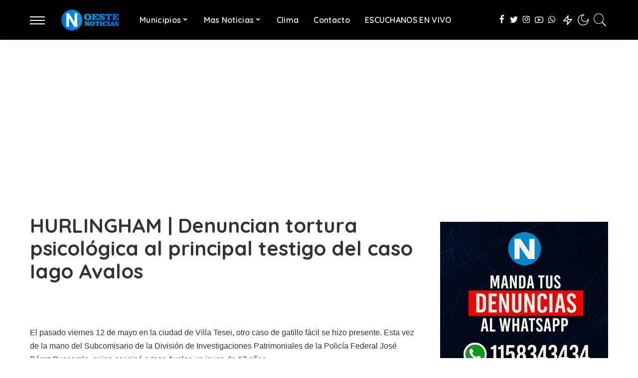

--- FILE ---
content_type: text/html; charset=UTF-8
request_url: https://oestenoticias.com/municipios/hurlingham/hurlingham-denuncian-tortura-psicologica-al-principal-testigo-del-caso-iago-avalos/
body_size: 20305
content:
<!DOCTYPE html>
<html lang="es-AR">
<head>
<!-- Google tag (gtag.js) -->
<script async src="https://www.googletagmanager.com/gtag/js?id=G-8PND0CMBCY"></script>
<script>
  window.dataLayer = window.dataLayer || [];
  function gtag(){dataLayer.push(arguments);}
  gtag('js', new Date());

  gtag('config', 'G-8PND0CMBCY');
</script>
    <meta charset="UTF-8">
    <meta http-equiv="X-UA-Compatible" content="IE=edge">
    <meta name="viewport" content="width=device-width, initial-scale=1">
    <link rel="profile" href="https://gmpg.org/xfn/11">
	<meta name='robots' content='index, follow, max-image-preview:large, max-snippet:-1, max-video-preview:-1' />
	<style>img:is([sizes="auto" i], [sizes^="auto," i]) { contain-intrinsic-size: 3000px 1500px }</style>
	
<!-- Google Tag Manager for WordPress by gtm4wp.com -->
<script data-cfasync="false" data-pagespeed-no-defer>
	var gtm4wp_datalayer_name = "dataLayer";
	var dataLayer = dataLayer || [];
</script>
<!-- End Google Tag Manager for WordPress by gtm4wp.com -->
	<!-- This site is optimized with the Yoast SEO plugin v26.8 - https://yoast.com/product/yoast-seo-wordpress/ -->
	<title>HURLINGHAM &#124; Denuncian tortura psicológica al principal testigo del caso Iago Avalos &#8211; Oeste Noticias</title>
	<link rel="preconnect" href="https://fonts.gstatic.com" crossorigin><link rel="preload" as="style" onload="this.onload=null;this.rel='stylesheet'" id="rb-preload-gfonts" href="https://fonts.googleapis.com/css?family=Quicksand%3A300%2C400%2C500%2C600%2C700%257CPoppins%3A400%2C400i%2C700%2C700i%257CMontserrat%3A400%2C500%2C600%2C700&amp;display=swap" crossorigin><noscript><link rel="stylesheet" id="rb-preload-gfonts" href="https://fonts.googleapis.com/css?family=Quicksand%3A300%2C400%2C500%2C600%2C700%257CPoppins%3A400%2C400i%2C700%2C700i%257CMontserrat%3A400%2C500%2C600%2C700&amp;display=swap"></noscript><link rel="canonical" href="https://oestenoticias.com/municipios/hurlingham/hurlingham-denuncian-tortura-psicologica-al-principal-testigo-del-caso-iago-avalos/" />
	<meta property="og:locale" content="es_ES" />
	<meta property="og:type" content="article" />
	<meta property="og:title" content="HURLINGHAM &#124; Denuncian tortura psicológica al principal testigo del caso Iago Avalos &#8211; Oeste Noticias" />
	<meta property="og:description" content="El pasado viernes 12 de mayo en la ciudad de Villa Tesei, otro caso de gatillo fácil se hizo presente. Esta vez de la mano del Subcomisario de la División de Investigaciones Patrimoniales de la Policía Federal José Pérez Buscarolo, quien asesinó a Iago Avalos un joven de 17 años. Tuvimos dialogo con Irina Avalos, hermana [&hellip;]" />
	<meta property="og:url" content="https://oestenoticias.com/municipios/hurlingham/hurlingham-denuncian-tortura-psicologica-al-principal-testigo-del-caso-iago-avalos/" />
	<meta property="og:site_name" content="Oeste Noticias" />
	<meta property="article:publisher" content="https://www.facebook.com/OesteNoticiasOficial" />
	<meta property="article:published_time" content="2017-05-17T12:13:24+00:00" />
	<meta property="og:image" content="https://oestenoticias.com/wp-content/uploads/2025/07/logo-ON-2025-min.png" />
	<meta property="og:image:width" content="610" />
	<meta property="og:image:height" content="610" />
	<meta property="og:image:type" content="image/png" />
	<meta name="author" content="Agustin Wasiuniec / Verónica Poulsen" />
	<meta name="twitter:card" content="summary_large_image" />
	<meta name="twitter:creator" content="@OesteNoticiasOk" />
	<meta name="twitter:site" content="@OesteNoticiasOk" />
	<meta name="twitter:label1" content="Escrito por" />
	<meta name="twitter:data1" content="Agustin Wasiuniec / Verónica Poulsen" />
	<meta name="twitter:label2" content="Tiempo de lectura" />
	<meta name="twitter:data2" content="2 minutos" />
	<!-- / Yoast SEO plugin. -->


<link rel='dns-prefetch' href='//platform-api.sharethis.com' />
<link rel='dns-prefetch' href='//fonts.googleapis.com' />
<link rel='dns-prefetch' href='//www.googletagmanager.com' />
<link rel='dns-prefetch' href='//pagead2.googlesyndication.com' />
<link rel="alternate" type="application/rss+xml" title="Oeste Noticias &raquo; Feed" href="https://oestenoticias.com/feed/" />
<link rel="alternate" type="application/rss+xml" title="Oeste Noticias &raquo; RSS de los comentarios" href="https://oestenoticias.com/comments/feed/" />
<script type="application/ld+json">{"@context":"https://schema.org","@type":"Organization","legalName":"Oeste Noticias","url":"https://oestenoticias.com/","logo":"https://oestenoticias.com/wp-content/uploads/2021/01/Oeste-Noticias-Logo-movil.png","sameAs":["https://www.facebook.com/OesteNoticiasOficial","https://twitter.com/OesteNoticiasOk","https://www.instagram.com/OesteNoticiasOk","https://youtube.com/c/OesteNoticiasOficial","https://wa.me/5491158343434"]}</script>
<script>
window._wpemojiSettings = {"baseUrl":"https:\/\/s.w.org\/images\/core\/emoji\/16.0.1\/72x72\/","ext":".png","svgUrl":"https:\/\/s.w.org\/images\/core\/emoji\/16.0.1\/svg\/","svgExt":".svg","source":{"concatemoji":"https:\/\/oestenoticias.com\/wp-includes\/js\/wp-emoji-release.min.js?ver=6.8.3"}};
/*! This file is auto-generated */
!function(s,n){var o,i,e;function c(e){try{var t={supportTests:e,timestamp:(new Date).valueOf()};sessionStorage.setItem(o,JSON.stringify(t))}catch(e){}}function p(e,t,n){e.clearRect(0,0,e.canvas.width,e.canvas.height),e.fillText(t,0,0);var t=new Uint32Array(e.getImageData(0,0,e.canvas.width,e.canvas.height).data),a=(e.clearRect(0,0,e.canvas.width,e.canvas.height),e.fillText(n,0,0),new Uint32Array(e.getImageData(0,0,e.canvas.width,e.canvas.height).data));return t.every(function(e,t){return e===a[t]})}function u(e,t){e.clearRect(0,0,e.canvas.width,e.canvas.height),e.fillText(t,0,0);for(var n=e.getImageData(16,16,1,1),a=0;a<n.data.length;a++)if(0!==n.data[a])return!1;return!0}function f(e,t,n,a){switch(t){case"flag":return n(e,"\ud83c\udff3\ufe0f\u200d\u26a7\ufe0f","\ud83c\udff3\ufe0f\u200b\u26a7\ufe0f")?!1:!n(e,"\ud83c\udde8\ud83c\uddf6","\ud83c\udde8\u200b\ud83c\uddf6")&&!n(e,"\ud83c\udff4\udb40\udc67\udb40\udc62\udb40\udc65\udb40\udc6e\udb40\udc67\udb40\udc7f","\ud83c\udff4\u200b\udb40\udc67\u200b\udb40\udc62\u200b\udb40\udc65\u200b\udb40\udc6e\u200b\udb40\udc67\u200b\udb40\udc7f");case"emoji":return!a(e,"\ud83e\udedf")}return!1}function g(e,t,n,a){var r="undefined"!=typeof WorkerGlobalScope&&self instanceof WorkerGlobalScope?new OffscreenCanvas(300,150):s.createElement("canvas"),o=r.getContext("2d",{willReadFrequently:!0}),i=(o.textBaseline="top",o.font="600 32px Arial",{});return e.forEach(function(e){i[e]=t(o,e,n,a)}),i}function t(e){var t=s.createElement("script");t.src=e,t.defer=!0,s.head.appendChild(t)}"undefined"!=typeof Promise&&(o="wpEmojiSettingsSupports",i=["flag","emoji"],n.supports={everything:!0,everythingExceptFlag:!0},e=new Promise(function(e){s.addEventListener("DOMContentLoaded",e,{once:!0})}),new Promise(function(t){var n=function(){try{var e=JSON.parse(sessionStorage.getItem(o));if("object"==typeof e&&"number"==typeof e.timestamp&&(new Date).valueOf()<e.timestamp+604800&&"object"==typeof e.supportTests)return e.supportTests}catch(e){}return null}();if(!n){if("undefined"!=typeof Worker&&"undefined"!=typeof OffscreenCanvas&&"undefined"!=typeof URL&&URL.createObjectURL&&"undefined"!=typeof Blob)try{var e="postMessage("+g.toString()+"("+[JSON.stringify(i),f.toString(),p.toString(),u.toString()].join(",")+"));",a=new Blob([e],{type:"text/javascript"}),r=new Worker(URL.createObjectURL(a),{name:"wpTestEmojiSupports"});return void(r.onmessage=function(e){c(n=e.data),r.terminate(),t(n)})}catch(e){}c(n=g(i,f,p,u))}t(n)}).then(function(e){for(var t in e)n.supports[t]=e[t],n.supports.everything=n.supports.everything&&n.supports[t],"flag"!==t&&(n.supports.everythingExceptFlag=n.supports.everythingExceptFlag&&n.supports[t]);n.supports.everythingExceptFlag=n.supports.everythingExceptFlag&&!n.supports.flag,n.DOMReady=!1,n.readyCallback=function(){n.DOMReady=!0}}).then(function(){return e}).then(function(){var e;n.supports.everything||(n.readyCallback(),(e=n.source||{}).concatemoji?t(e.concatemoji):e.wpemoji&&e.twemoji&&(t(e.twemoji),t(e.wpemoji)))}))}((window,document),window._wpemojiSettings);
</script>

<style id='wp-emoji-styles-inline-css'>

	img.wp-smiley, img.emoji {
		display: inline !important;
		border: none !important;
		box-shadow: none !important;
		height: 1em !important;
		width: 1em !important;
		margin: 0 0.07em !important;
		vertical-align: -0.1em !important;
		background: none !important;
		padding: 0 !important;
	}
</style>
<link rel='stylesheet' id='wp-block-library-css' href='https://oestenoticias.com/wp-includes/css/dist/block-library/style.min.css?ver=6.8.3' media='all' />
<style id='classic-theme-styles-inline-css'>
/*! This file is auto-generated */
.wp-block-button__link{color:#fff;background-color:#32373c;border-radius:9999px;box-shadow:none;text-decoration:none;padding:calc(.667em + 2px) calc(1.333em + 2px);font-size:1.125em}.wp-block-file__button{background:#32373c;color:#fff;text-decoration:none}
</style>
<style id='global-styles-inline-css'>
:root{--wp--preset--aspect-ratio--square: 1;--wp--preset--aspect-ratio--4-3: 4/3;--wp--preset--aspect-ratio--3-4: 3/4;--wp--preset--aspect-ratio--3-2: 3/2;--wp--preset--aspect-ratio--2-3: 2/3;--wp--preset--aspect-ratio--16-9: 16/9;--wp--preset--aspect-ratio--9-16: 9/16;--wp--preset--color--black: #000000;--wp--preset--color--cyan-bluish-gray: #abb8c3;--wp--preset--color--white: #ffffff;--wp--preset--color--pale-pink: #f78da7;--wp--preset--color--vivid-red: #cf2e2e;--wp--preset--color--luminous-vivid-orange: #ff6900;--wp--preset--color--luminous-vivid-amber: #fcb900;--wp--preset--color--light-green-cyan: #7bdcb5;--wp--preset--color--vivid-green-cyan: #00d084;--wp--preset--color--pale-cyan-blue: #8ed1fc;--wp--preset--color--vivid-cyan-blue: #0693e3;--wp--preset--color--vivid-purple: #9b51e0;--wp--preset--gradient--vivid-cyan-blue-to-vivid-purple: linear-gradient(135deg,rgba(6,147,227,1) 0%,rgb(155,81,224) 100%);--wp--preset--gradient--light-green-cyan-to-vivid-green-cyan: linear-gradient(135deg,rgb(122,220,180) 0%,rgb(0,208,130) 100%);--wp--preset--gradient--luminous-vivid-amber-to-luminous-vivid-orange: linear-gradient(135deg,rgba(252,185,0,1) 0%,rgba(255,105,0,1) 100%);--wp--preset--gradient--luminous-vivid-orange-to-vivid-red: linear-gradient(135deg,rgba(255,105,0,1) 0%,rgb(207,46,46) 100%);--wp--preset--gradient--very-light-gray-to-cyan-bluish-gray: linear-gradient(135deg,rgb(238,238,238) 0%,rgb(169,184,195) 100%);--wp--preset--gradient--cool-to-warm-spectrum: linear-gradient(135deg,rgb(74,234,220) 0%,rgb(151,120,209) 20%,rgb(207,42,186) 40%,rgb(238,44,130) 60%,rgb(251,105,98) 80%,rgb(254,248,76) 100%);--wp--preset--gradient--blush-light-purple: linear-gradient(135deg,rgb(255,206,236) 0%,rgb(152,150,240) 100%);--wp--preset--gradient--blush-bordeaux: linear-gradient(135deg,rgb(254,205,165) 0%,rgb(254,45,45) 50%,rgb(107,0,62) 100%);--wp--preset--gradient--luminous-dusk: linear-gradient(135deg,rgb(255,203,112) 0%,rgb(199,81,192) 50%,rgb(65,88,208) 100%);--wp--preset--gradient--pale-ocean: linear-gradient(135deg,rgb(255,245,203) 0%,rgb(182,227,212) 50%,rgb(51,167,181) 100%);--wp--preset--gradient--electric-grass: linear-gradient(135deg,rgb(202,248,128) 0%,rgb(113,206,126) 100%);--wp--preset--gradient--midnight: linear-gradient(135deg,rgb(2,3,129) 0%,rgb(40,116,252) 100%);--wp--preset--font-size--small: 13px;--wp--preset--font-size--medium: 20px;--wp--preset--font-size--large: 36px;--wp--preset--font-size--x-large: 42px;--wp--preset--spacing--20: 0.44rem;--wp--preset--spacing--30: 0.67rem;--wp--preset--spacing--40: 1rem;--wp--preset--spacing--50: 1.5rem;--wp--preset--spacing--60: 2.25rem;--wp--preset--spacing--70: 3.38rem;--wp--preset--spacing--80: 5.06rem;--wp--preset--shadow--natural: 6px 6px 9px rgba(0, 0, 0, 0.2);--wp--preset--shadow--deep: 12px 12px 50px rgba(0, 0, 0, 0.4);--wp--preset--shadow--sharp: 6px 6px 0px rgba(0, 0, 0, 0.2);--wp--preset--shadow--outlined: 6px 6px 0px -3px rgba(255, 255, 255, 1), 6px 6px rgba(0, 0, 0, 1);--wp--preset--shadow--crisp: 6px 6px 0px rgba(0, 0, 0, 1);}:where(.is-layout-flex){gap: 0.5em;}:where(.is-layout-grid){gap: 0.5em;}body .is-layout-flex{display: flex;}.is-layout-flex{flex-wrap: wrap;align-items: center;}.is-layout-flex > :is(*, div){margin: 0;}body .is-layout-grid{display: grid;}.is-layout-grid > :is(*, div){margin: 0;}:where(.wp-block-columns.is-layout-flex){gap: 2em;}:where(.wp-block-columns.is-layout-grid){gap: 2em;}:where(.wp-block-post-template.is-layout-flex){gap: 1.25em;}:where(.wp-block-post-template.is-layout-grid){gap: 1.25em;}.has-black-color{color: var(--wp--preset--color--black) !important;}.has-cyan-bluish-gray-color{color: var(--wp--preset--color--cyan-bluish-gray) !important;}.has-white-color{color: var(--wp--preset--color--white) !important;}.has-pale-pink-color{color: var(--wp--preset--color--pale-pink) !important;}.has-vivid-red-color{color: var(--wp--preset--color--vivid-red) !important;}.has-luminous-vivid-orange-color{color: var(--wp--preset--color--luminous-vivid-orange) !important;}.has-luminous-vivid-amber-color{color: var(--wp--preset--color--luminous-vivid-amber) !important;}.has-light-green-cyan-color{color: var(--wp--preset--color--light-green-cyan) !important;}.has-vivid-green-cyan-color{color: var(--wp--preset--color--vivid-green-cyan) !important;}.has-pale-cyan-blue-color{color: var(--wp--preset--color--pale-cyan-blue) !important;}.has-vivid-cyan-blue-color{color: var(--wp--preset--color--vivid-cyan-blue) !important;}.has-vivid-purple-color{color: var(--wp--preset--color--vivid-purple) !important;}.has-black-background-color{background-color: var(--wp--preset--color--black) !important;}.has-cyan-bluish-gray-background-color{background-color: var(--wp--preset--color--cyan-bluish-gray) !important;}.has-white-background-color{background-color: var(--wp--preset--color--white) !important;}.has-pale-pink-background-color{background-color: var(--wp--preset--color--pale-pink) !important;}.has-vivid-red-background-color{background-color: var(--wp--preset--color--vivid-red) !important;}.has-luminous-vivid-orange-background-color{background-color: var(--wp--preset--color--luminous-vivid-orange) !important;}.has-luminous-vivid-amber-background-color{background-color: var(--wp--preset--color--luminous-vivid-amber) !important;}.has-light-green-cyan-background-color{background-color: var(--wp--preset--color--light-green-cyan) !important;}.has-vivid-green-cyan-background-color{background-color: var(--wp--preset--color--vivid-green-cyan) !important;}.has-pale-cyan-blue-background-color{background-color: var(--wp--preset--color--pale-cyan-blue) !important;}.has-vivid-cyan-blue-background-color{background-color: var(--wp--preset--color--vivid-cyan-blue) !important;}.has-vivid-purple-background-color{background-color: var(--wp--preset--color--vivid-purple) !important;}.has-black-border-color{border-color: var(--wp--preset--color--black) !important;}.has-cyan-bluish-gray-border-color{border-color: var(--wp--preset--color--cyan-bluish-gray) !important;}.has-white-border-color{border-color: var(--wp--preset--color--white) !important;}.has-pale-pink-border-color{border-color: var(--wp--preset--color--pale-pink) !important;}.has-vivid-red-border-color{border-color: var(--wp--preset--color--vivid-red) !important;}.has-luminous-vivid-orange-border-color{border-color: var(--wp--preset--color--luminous-vivid-orange) !important;}.has-luminous-vivid-amber-border-color{border-color: var(--wp--preset--color--luminous-vivid-amber) !important;}.has-light-green-cyan-border-color{border-color: var(--wp--preset--color--light-green-cyan) !important;}.has-vivid-green-cyan-border-color{border-color: var(--wp--preset--color--vivid-green-cyan) !important;}.has-pale-cyan-blue-border-color{border-color: var(--wp--preset--color--pale-cyan-blue) !important;}.has-vivid-cyan-blue-border-color{border-color: var(--wp--preset--color--vivid-cyan-blue) !important;}.has-vivid-purple-border-color{border-color: var(--wp--preset--color--vivid-purple) !important;}.has-vivid-cyan-blue-to-vivid-purple-gradient-background{background: var(--wp--preset--gradient--vivid-cyan-blue-to-vivid-purple) !important;}.has-light-green-cyan-to-vivid-green-cyan-gradient-background{background: var(--wp--preset--gradient--light-green-cyan-to-vivid-green-cyan) !important;}.has-luminous-vivid-amber-to-luminous-vivid-orange-gradient-background{background: var(--wp--preset--gradient--luminous-vivid-amber-to-luminous-vivid-orange) !important;}.has-luminous-vivid-orange-to-vivid-red-gradient-background{background: var(--wp--preset--gradient--luminous-vivid-orange-to-vivid-red) !important;}.has-very-light-gray-to-cyan-bluish-gray-gradient-background{background: var(--wp--preset--gradient--very-light-gray-to-cyan-bluish-gray) !important;}.has-cool-to-warm-spectrum-gradient-background{background: var(--wp--preset--gradient--cool-to-warm-spectrum) !important;}.has-blush-light-purple-gradient-background{background: var(--wp--preset--gradient--blush-light-purple) !important;}.has-blush-bordeaux-gradient-background{background: var(--wp--preset--gradient--blush-bordeaux) !important;}.has-luminous-dusk-gradient-background{background: var(--wp--preset--gradient--luminous-dusk) !important;}.has-pale-ocean-gradient-background{background: var(--wp--preset--gradient--pale-ocean) !important;}.has-electric-grass-gradient-background{background: var(--wp--preset--gradient--electric-grass) !important;}.has-midnight-gradient-background{background: var(--wp--preset--gradient--midnight) !important;}.has-small-font-size{font-size: var(--wp--preset--font-size--small) !important;}.has-medium-font-size{font-size: var(--wp--preset--font-size--medium) !important;}.has-large-font-size{font-size: var(--wp--preset--font-size--large) !important;}.has-x-large-font-size{font-size: var(--wp--preset--font-size--x-large) !important;}
:where(.wp-block-post-template.is-layout-flex){gap: 1.25em;}:where(.wp-block-post-template.is-layout-grid){gap: 1.25em;}
:where(.wp-block-columns.is-layout-flex){gap: 2em;}:where(.wp-block-columns.is-layout-grid){gap: 2em;}
:root :where(.wp-block-pullquote){font-size: 1.5em;line-height: 1.6;}
</style>
<link rel='stylesheet' id='share-this-share-buttons-sticky-css' href='https://oestenoticias.com/wp-content/plugins/sharethis-share-buttons/css/mu-style.css?ver=1754768469' media='all' />
<style id='share-this-share-buttons-sticky-inline-css'>
.st-sticky-share-buttons{ display: none!important; }
</style>
<link rel='stylesheet' id='usp_style-css' href='https://oestenoticias.com/wp-content/plugins/user-submitted-posts/resources/usp.css?ver=20260113' media='all' />
<link rel='stylesheet' id='wp-components-css' href='https://oestenoticias.com/wp-includes/css/dist/components/style.min.css?ver=6.8.3' media='all' />
<link rel='stylesheet' id='godaddy-styles-css' href='https://oestenoticias.com/wp-content/mu-plugins/vendor/wpex/godaddy-launch/includes/Dependencies/GoDaddy/Styles/build/latest.css?ver=2.0.2' media='all' />
<link rel='stylesheet' id='pixwell-main-css' href='https://oestenoticias.com/wp-content/themes/oestenoticias2021-webnueva/assets/css/main.css?ver=9.1' media='all' />
<style id='pixwell-main-inline-css'>
html {}h1, .h1 {}h2, .h2 {}h3, .h3 {}h4, .h4 {}h5, .h5 {}h6, .h6 {}.single-tagline h6 {}.p-wrap .entry-summary, .twitter-content.entry-summary, .author-description, .rssSummary, .rb-sdesc {}.p-cat-info {}.p-meta-info, .wp-block-latest-posts__post-date {}.meta-info-author.meta-info-el {}.breadcrumb {}.footer-menu-inner {}.topbar-wrap {}.topbar-menu-wrap {}.main-menu > li > a, .off-canvas-menu > li > a {}.main-menu .sub-menu:not(.sub-mega), .off-canvas-menu .sub-menu {}.is-logo-text .logo-title {}.block-title, .block-header .block-title {}.ajax-quick-filter, .block-view-more {}.widget-title, .widget .widget-title {}body .widget.widget_nav_menu .menu-item {}body.boxed {background-color : #fafafa;background-repeat : no-repeat;background-size : cover;background-attachment : fixed;background-position : center center;}.header-6 .banner-wrap {}.footer-wrap:before {; content: ""; position: absolute; left: 0; top: 0; width: 100%; height: 100%;}.header-9 .banner-wrap { }.topline-wrap {height: 4px}.navbar-inner {min-height: 80px;}.navbar-inner .logo-wrap img {max-height: 80px;}.main-menu > li > a {height: 80px;}.navbar-wrap:not(.transparent-navbar-wrap), #mobile-sticky-nav, #amp-navbar {background-color: #000000;}[data-theme="dark"] .navbar-wrap:not(.transparent-navbar-wrap) {background-color: unset; background-image: unset;}.navbar-border-holder { border: none }.navbar-wrap:not(.transparent-navbar-wrap), #mobile-sticky-nav, #amp-navbar {color: #ffffff;}.fw-mega-cat.is-dark-text, .transparent-navbar-wrap .fw-mega-cat.is-dark-text .entry-title { color: #333; }.header-wrap .navbar-wrap:not(.transparent-navbar-wrap) .cart-counter, .header-wrap:not(.header-float) .navbar-wrap .rb-counter,.header-wrap:not(.header-float) .is-light-text .rb-counter, .header-float .section-sticky .rb-counter {background-color: #ffffff;}.header-5 .btn-toggle-wrap, .header-5 .section-sticky .logo-wrap,.header-5 .main-menu > li > a, .header-5 .navbar-right {color: #ffffff;}.navbar-wrap .navbar-social a:hover {color: #ffffff;opacity: .7; }.header-wrap .navbar-wrap:not(.transparent-navbar-wrap) .rb-counter,.header-wrap:not(.header-float) .navbar-wrap .rb-counter, .header-wrap:not(.header-float) .is-light-text .rb-counter { color: #000000; }.main-menu .sub-menu {background-color: #000000;}.main-menu .sub-menu:not(.mega-category) { color: #ffffff;}.main-menu > li.menu-item-has-children > .sub-menu:before {display: none;}[data-theme="dark"] .main-menu .sub-menu {}[data-theme="dark"] .main-menu > li.menu-item-has-children > .sub-menu:before {}.mobile-nav-inner {}.off-canvas-header { background-color: #000000}.navbar-border-holder {border-width: 2px; }input[type="submit"]:hover, input[type="submit"]:focus, button:hover, button:focus,input[type="button"]:hover, input[type="button"]:focus,.post-edit-link:hover, a.pagination-link:hover, a.page-numbers:hover,.post-page-numbers:hover, a.loadmore-link:hover, .pagination-simple .page-numbers:hover,#off-canvas-close-btn:hover, .off-canvas-subscribe a, .block-header-3 .block-title:before,.cookie-accept:hover, .entry-footer a:hover, .box-comment-btn:hover,a.comment-reply-link:hover, .review-info, .entry-content a.wp-block-button__link:hover,#wp-calendar tbody a:hover, .instagram-box.box-intro:hover, .banner-btn a, .headerstrip-btn a,.is-light-text .widget:not(.woocommerce) .count, .is-meta-border .p-overlay-4 .p-footer:before,.rb-newsletter.is-light-text button.newsletter-submit, .transparent-navbar-wrap .fw-mega-cat.is-dark-text .pagination-nextprev .pagination-link:not(.is-disable):hover,.cat-icon-round .cat-info-el, .cat-icon-radius .cat-info-el,.cat-icon-square .cat-info-el:before, .entry-content .wpcf7 label:before,body .cooked-recipe-directions .cooked-direction-number, span.cooked-taxonomy a:hover,.widget_categories a:hover .count, .widget_archive a:hover .count,.wp-block-categories-list a:hover .count, .wp-block-categories-list a:hover .count,.entry-content .wp-block-file .wp-block-file__button, #wp-calendar td#today,.mfp-close:hover, .is-light-text .mfp-close:hover, #rb-close-newsletter:hover,.tagcloud a:hover, .tagcloud a:focus, .is-light-text .tagcloud a:hover, .is-light-text .tagcloud a:focus,input[type="checkbox"].newsletter-checkbox:checked + label:before, .cta-btn.is-bg,.rb-mailchimp .mc4wp-form-fields input[type="submit"], .is-light-text .w-footer .mc4wp-form-fields input[type="submit"],.statics-el:first-child .inner, .table-link a:before, .subscribe-layout-3 .subscribe-box .subscribe-form input[type="submit"]{ background-color: #bf0033}.page-edit-link:hover, .rb-menu > li.current-menu-item > a > span:before,.p-url:hover, .p-url:focus, .p-wrap .p-url:hover,.p-wrap .p-url:focus, .p-link:hover span, .p-link:hover i,.meta-info-el a:hover, .sponsor-label, .block-header-3 .block-title:before,.subscribe-box .mc4wp-form-fields input[type="submit"]:hover + i,.entry-content p a:not(button), .comment-content a,.author-title a, .logged-in-as a:hover, .comment-list .logged-in-as a:hover,.gallery-list-label a:hover, .review-el .review-stars,.share-total, .breadcrumb a:hover, span.not-found-label, .return-home:hover, .section-not-found .page-content .return-home:hover,.subscribe-box .rb-newsletter.is-light-text button.newsletter-submit-icon:hover,.subscribe-box .rb-newsletter button.newsletter-submit-icon:hover,.fw-category-1 .cat-list-item:hover .cat-list-name, .fw-category-1.is-light-text .cat-list-item:hover .cat-list-name,body .cooked-icon-recipe-icon, .comment-list .comment-reply-title small a:hover,.widget_pages a:hover, .widget_meta a:hover, .widget_categories a:hover,.entry-content .wp-block-categories-list a:hover, .entry-content .wp-block-archives-list a:hover,.widget_archive a:hover, .widget.widget_nav_menu a:hover,  .p-grid-4.is-pop-style .p-header .counter-index,.twitter-content.entry-summary a:hover, .transparent-navbar-wrap .fw-mega-cat.is-dark-text .entry-title .p-url:hover,.read-it-later:hover, .read-it-later:focus, .address-info a:hover,.gallery-popup-content .image-popup-description a:hover, .gallery-popup-content .image-popup-description a:focus,.entry-content ul.wp-block-latest-posts a:hover, .widget_recent_entries a:hover, .recentcomments a:hover, a.rsswidget:hover,.entry-content .wp-block-latest-comments__comment-meta a:hover,.entry-content .cooked-recipe-info .cooked-author a:hover, .entry-content a:not(button), .comment-content a,.about-desc a:hover, .is-light-text .about-desc a:hover, .portfolio-info-el:hover,.portfolio-nav a:hover, .portfolio-nav-next a:hover > i, .hbox-tagline span, .hbox-title span, .cta-tagline span, .cta-title span,.block-header-7 .block-header .block-title:first-letter, .rbc-sidebar .about-bio p a, .sbox-title span{ color: #bf0033}.p-podcast-wrap .mejs-container .mejs-controls .mejs-button.mejs-playpause-button:hover,.p-podcast-wrap .mejs-container .mejs-controls,.p-podcast-wrap .mejs-audio .mejs-controls .mejs-time-rail span.mejs-time-handle-content,.p-podcast-wrap .mejs-container .mejs-controls  .mejs-button.mejs-volume-button .mejs-volume-handle,.p-podcast-wrap .mejs-container .mejs-controls  .mejs-button.mejs-volume-button .mejs-volume-handle,.p-podcast-wrap .mejs-container .mejs-controls .mejs-horizontal-volume-slider .mejs-horizontal-volume-current{ background-color: #bf0033}.is-style-outline a.wp-block-button__link:hover{ color: #bf0033!important}a.comment-reply-link:hover, .navbar-holder.is-light-text .header-lightbox, .navbar-holder .header-lightbox, [data-theme="dark"] .navbar-holder .header-lightbox,input[type="checkbox"].newsletter-checkbox:checked + label:before, .cat-icon-line .cat-info-el{ border-color: #bf0033}[data-theme="dark"] input[type="submit"]:hover, [data-theme="dark"] input[type="submit"]:focus,[data-theme="dark"] input[type="button"]:hover, [data-theme="dark"] input[type="button"]:focus,[data-theme="dark"] .post-edit-link:hover, [data-theme="dark"] a.pagination-link:hover, [data-theme="dark"] a.page-numbers:hover,[data-theme="dark"] .post-page-numbers:hover, [data-theme="dark"] a.loadmore-link:hover, [data-theme="dark"] .pagination-simple .page-numbers:hover,[data-theme="dark"] #off-canvas-close-btn:hover, [data-theme="dark"] .off-canvas-subscribe a, [data-theme="dark"] .block-header-3 .block-title:before,[data-theme="dark"] .cookie-accept:hover, [data-theme="dark"] .entry-footer a:hover, [data-theme="dark"] .box-comment-btn:hover,[data-theme="dark"] a.comment-reply-link:hover, [data-theme="dark"] .review-info, [data-theme="dark"] .entry-content a.wp-block-button__link:hover,[data-theme="dark"] #wp-calendar tbody a:hover, [data-theme="dark"] .instagram-box.box-intro:hover, [data-theme="dark"] .banner-btn a, .headerstrip-btn a,[data-theme="dark"] .is-light-text .widget:not(.woocommerce) .count,[data-theme="dark"] .rb-newsletter.is-light-text button.newsletter-submit,[data-theme="dark"] .cat-icon-round .cat-info-el, .cat-icon-radius .cat-info-el,[data-theme="dark"] .cat-icon-square .cat-info-el:before, [data-theme="dark"] .entry-content .wpcf7 label:before,body[data-theme="dark"] .cooked-recipe-directions .cooked-direction-number, [data-theme="dark"] span.cooked-taxonomy a:hover,[data-theme="dark"] .widget_categories a:hover .count, [data-theme="dark"] .widget_archive a:hover .count,[data-theme="dark"] .wp-block-categories-list a:hover .count, [data-theme="dark"] .wp-block-categories-list a:hover .count,[data-theme="dark"] .entry-content .wp-block-file .wp-block-file__button, [data-theme="dark"] #wp-calendar td#today,[data-theme="dark"] .mfp-close:hover, [data-theme="dark"] .is-light-text .mfp-close:hover, [data-theme="dark"] #rb-close-newsletter:hover,[data-theme="dark"] .tagcloud a:hover, [data-theme="dark"] .tagcloud a:focus, [data-theme="dark"] .is-light-text .tagcloud a:hover, [data-theme="dark"].is-light-text .tagcloud a:focus,[data-theme="dark"] input[type="checkbox"].newsletter-checkbox:checked + label:before, [data-theme="dark"] .cta-btn.is-bg,[data-theme="dark"] .rb-mailchimp .mc4wp-form-fields input[type="submit"], [data-theme="dark"] .is-light-text .w-footer .mc4wp-form-fields input[type="submit"],[data-theme="dark"] .statics-el:first-child .inner, [data-theme="dark"] .table-link a:before, [data-theme="dark"] .subscribe-layout-3 .subscribe-box .subscribe-form input[type="submit"]{ background-color: }[data-theme="dark"] .page-edit-link:hover, [data-theme="dark"] .rb-menu > li.current-menu-item > a > span:before,[data-theme="dark"] .p-url:hover, [data-theme="dark"] .p-url:focus, [data-theme="dark"] .p-wrap .p-url:hover,[data-theme="dark"] .p-wrap .p-url:focus, [data-theme="dark"] .p-link:hover span, [data-theme="dark"] .p-link:hover i,[data-theme="dark"] .meta-info-el a:hover, [data-theme="dark"] .sponsor-label, [data-theme="dark"] .block-header-3 .block-title:before,[data-theme="dark"] .subscribe-box .mc4wp-form-fields input[type="submit"]:hover + i,[data-theme="dark"] .entry-content p a:not(button), [data-theme="dark"] .comment-content a,[data-theme="dark"] .author-title a, [data-theme="dark"] .logged-in-as a:hover, [data-theme="dark"] .comment-list .logged-in-as a:hover,[data-theme="dark"] .gallery-list-label a:hover, [data-theme="dark"] .review-el .review-stars,[data-theme="dark"] .share-total, [data-theme="dark"] .breadcrumb a:hover, [data-theme="dark"] span.not-found-label, [data-theme="dark"] .return-home:hover, [data-theme="dark"] .section-not-found .page-content .return-home:hover,[data-theme="dark"] .subscribe-box .rb-newsletter.is-light-text button.newsletter-submit-icon:hover,[data-theme="dark"] .subscribe-box .rb-newsletter button.newsletter-submit-icon:hover,[data-theme="dark"] .fw-category-1 .cat-list-item:hover .cat-list-name, [data-theme="dark"] .fw-category-1.is-light-text .cat-list-item:hover .cat-list-name,body[data-theme="dark"] .cooked-icon-recipe-icon, [data-theme="dark"] .comment-list .comment-reply-title small a:hover,[data-theme="dark"] .widget_pages a:hover, [data-theme="dark"] .widget_meta a:hover, [data-theme="dark"] .widget_categories a:hover,[data-theme="dark"] .entry-content .wp-block-categories-list a:hover, [data-theme="dark"] .entry-content .wp-block-archives-list a:hover,[data-theme="dark"] .widget_archive a:hover, [data-theme="dark"] .widget.widget_nav_menu a:hover, [data-theme="dark"] .p-grid-4.is-pop-style .p-header .counter-index,[data-theme="dark"] .twitter-content.entry-summary a:hover,[data-theme="dark"] .read-it-later:hover, [data-theme="dark"] .read-it-later:focus, [data-theme="dark"] .address-info a:hover,[data-theme="dark"] .gallery-popup-content .image-popup-description a:hover, [data-theme="dark"] .gallery-popup-content .image-popup-description a:focus,[data-theme="dark"] .entry-content ul.wp-block-latest-posts a:hover, [data-theme="dark"] .widget_recent_entries a:hover, [data-theme="dark"] .recentcomments a:hover, [data-theme="dark"] a.rsswidget:hover,[data-theme="dark"] .entry-content .wp-block-latest-comments__comment-meta a:hover,[data-theme="dark"] .entry-content .cooked-recipe-info .cooked-author a:hover, [data-theme="dark"] .entry-content a:not(button), [data-theme="dark"] .comment-content a,[data-theme="dark"] .about-desc a:hover, [data-theme="dark"] .is-light-text .about-desc a:hover, [data-theme="dark"] .portfolio-info-el:hover,[data-theme="dark"] .portfolio-nav a:hover, [data-theme="dark"] .portfolio-nav-next a:hover > i, [data-theme="dark"] .hbox-tagline span, [data-theme="dark"] .hbox-title span, [data-theme="dark"] .cta-tagline span, [data-theme="dark"] .cta-title span,[data-theme="dark"] .block-header-7 .block-header .block-title:first-letter, [data-theme="dark"] .rbc-sidebar .about-bio p a, [data-theme="dark"] .sbox-title span{ color: }[data-theme="dark"] .p-podcast-wrap .mejs-container .mejs-controls .mejs-button.mejs-playpause-button:hover, [data-theme="dark"] .rb-newsletter button.newsletter-submit,[data-theme="dark"] .p-podcast-wrap .mejs-container .mejs-controls, [data-theme="dark"] .p-podcast-wrap .mejs-audio .mejs-controls .mejs-time-rail span.mejs-time-handle-content,[data-theme="dark"] .p-podcast-wrap .mejs-container .mejs-controls  .mejs-button.mejs-volume-button .mejs-volume-handle,[data-theme="dark"] .p-podcast-wrap .mejs-container .mejs-controls  .mejs-button.mejs-volume-button .mejs-volume-handle,[data-theme="dark"] .p-podcast-wrap .mejs-container .mejs-controls .mejs-horizontal-volume-slider .mejs-horizontal-volume-current{ background-color: }[data-theme="dark"] .is-style-outline a.wp-block-button__link:hover{ color: !important}[data-theme="dark"] a.comment-reply-link:hover, [data-theme="dark"] .navbar-holder.is-light-text .header-lightbox, [data-theme="dark"] .navbar-holder .header-lightbox, [data-theme="dark"] .navbar-holder .header-lightbox,[data-theme="dark"] input[type="checkbox"].newsletter-checkbox:checked + label:before, [data-theme="dark"] .cat-icon-line .cat-info-el{ border-color: }@media only screen and (max-width: 1024px) {}@media only screen and (max-width: 991px) {}@media only screen and (max-width: 767px) {}
</style>
<script src="https://oestenoticias.com/wp-includes/js/jquery/jquery.min.js?ver=3.7.1" id="jquery-core-js"></script>
<script src="https://oestenoticias.com/wp-includes/js/jquery/jquery-migrate.min.js?ver=3.4.1" id="jquery-migrate-js"></script>
<script src="//platform-api.sharethis.com/js/sharethis.js?ver=2.3.6#property=5f7b72e26f87bb00127989e0&amp;product=inline-buttons&amp;source=sharethis-share-buttons-wordpress" id="share-this-share-buttons-mu-js"></script>
<script src="https://oestenoticias.com/wp-content/plugins/user-submitted-posts/resources/jquery.cookie.js?ver=20260113" id="usp_cookie-js"></script>
<script src="https://oestenoticias.com/wp-content/plugins/user-submitted-posts/resources/jquery.parsley.min.js?ver=20260113" id="usp_parsley-js"></script>
<script id="usp_core-js-before">
var usp_custom_field = "usp_custom_field"; var usp_custom_field_2 = "usp_custom_field_2"; var usp_custom_checkbox = "usp_custom_checkbox"; var usp_case_sensitivity = "false"; var usp_min_images = 0; var usp_max_images = 1; var usp_parsley_error = "Incorrect response."; var usp_multiple_cats = 0; var usp_existing_tags = 0; var usp_recaptcha_disp = "hide"; var usp_recaptcha_vers = 2; var usp_recaptcha_key = ""; var challenge_nonce = "f5998a9578"; var ajax_url = "https:\/\/oestenoticias.com\/wp-admin\/admin-ajax.php";
</script>
<script src="https://oestenoticias.com/wp-content/plugins/user-submitted-posts/resources/jquery.usp.core.js?ver=20260113" id="usp_core-js"></script>
<!--[if lt IE 9]>
<script src="https://oestenoticias.com/wp-content/themes/oestenoticias2021-webnueva/assets/js/html5shiv.min.js?ver=3.7.3" id="html5-js"></script>
<![endif]-->
<link rel="preload" href="https://oestenoticias.com/wp-content/themes/oestenoticias2021-webnueva/assets/fonts/ruby-icon.woff" as="font" type="font/woff" crossorigin="anonymous"> <link rel="https://api.w.org/" href="https://oestenoticias.com/wp-json/" /><link rel="alternate" title="JSON" type="application/json" href="https://oestenoticias.com/wp-json/wp/v2/posts/2192" /><link rel="EditURI" type="application/rsd+xml" title="RSD" href="https://oestenoticias.com/xmlrpc.php?rsd" />
<meta name="generator" content="WordPress 6.8.3" />
<link rel='shortlink' href='https://oestenoticias.com/?p=2192' />
<link rel="alternate" title="oEmbed (JSON)" type="application/json+oembed" href="https://oestenoticias.com/wp-json/oembed/1.0/embed?url=https%3A%2F%2Foestenoticias.com%2Fmunicipios%2Fhurlingham%2Fhurlingham-denuncian-tortura-psicologica-al-principal-testigo-del-caso-iago-avalos%2F" />
<link rel="alternate" title="oEmbed (XML)" type="text/xml+oembed" href="https://oestenoticias.com/wp-json/oembed/1.0/embed?url=https%3A%2F%2Foestenoticias.com%2Fmunicipios%2Fhurlingham%2Fhurlingham-denuncian-tortura-psicologica-al-principal-testigo-del-caso-iago-avalos%2F&#038;format=xml" />
<meta name="generator" content="Site Kit by Google 1.170.0" /><script type="application/ld+json">{"@context":"https://schema.org","@type":"WebSite","@id":"https://oestenoticias.com/#website","url":"https://oestenoticias.com/","name":"Oeste Noticias","potentialAction":{"@type":"SearchAction","target":"https://oestenoticias.com/?s={search_term_string}","query-input":"required name=search_term_string"}}</script>

<!-- Google Tag Manager for WordPress by gtm4wp.com -->
<!-- GTM Container placement set to automatic -->
<script data-cfasync="false" data-pagespeed-no-defer>
	var dataLayer_content = {"pageTitle":"HURLINGHAM &#124; Denuncian tortura psicológica al principal testigo del caso Iago Avalos &#8211; Oeste Noticias","pagePostType":"post","pagePostType2":"single-post","pageCategory":["hurlingham"],"pagePostAuthor":"Agustin Wasiuniec \/ Verónica Poulsen","pagePostDate":"17 mayo, 2017","pagePostDateYear":2017,"pagePostDateMonth":5,"pagePostDateDay":17,"pagePostDateDayName":"miércoles","pagePostDateHour":12,"pagePostDateMinute":13,"pagePostDateIso":"2017-05-17T12:13:24-03:00","pagePostDateUnix":1495023204};
	dataLayer.push( dataLayer_content );
</script>
<script data-cfasync="false" data-pagespeed-no-defer>
(function(w,d,s,l,i){w[l]=w[l]||[];w[l].push({'gtm.start':
new Date().getTime(),event:'gtm.js'});var f=d.getElementsByTagName(s)[0],
j=d.createElement(s),dl=l!='dataLayer'?'&l='+l:'';j.async=true;j.src=
'//www.googletagmanager.com/gtm.js?id='+i+dl;f.parentNode.insertBefore(j,f);
})(window,document,'script','dataLayer','GTM-KFQWT4D');
</script>
<!-- End Google Tag Manager for WordPress by gtm4wp.com -->
<!-- Google AdSense meta tags added by Site Kit -->
<meta name="google-adsense-platform-account" content="ca-host-pub-2644536267352236">
<meta name="google-adsense-platform-domain" content="sitekit.withgoogle.com">
<!-- End Google AdSense meta tags added by Site Kit -->
<meta name="generator" content="Elementor 3.34.2; features: additional_custom_breakpoints; settings: css_print_method-external, google_font-enabled, font_display-swap">


<script type="application/ld+json" class="saswp-schema-markup-output">
[{"@context":"https:\/\/schema.org\/","@type":"NewsArticle","@id":"https:\/\/oestenoticias.com\/municipios\/hurlingham\/hurlingham-denuncian-tortura-psicologica-al-principal-testigo-del-caso-iago-avalos\/#newsarticle","url":"https:\/\/oestenoticias.com\/municipios\/hurlingham\/hurlingham-denuncian-tortura-psicologica-al-principal-testigo-del-caso-iago-avalos\/","headline":"HURLINGHAM &#124; Denuncian tortura psicol\u00f3gica al principal testigo del caso Iago Avalos","mainEntityOfPage":"https:\/\/oestenoticias.com\/municipios\/hurlingham\/hurlingham-denuncian-tortura-psicologica-al-principal-testigo-del-caso-iago-avalos\/","datePublished":"2017-05-17T12:13:24-03:00","dateModified":"2017-05-17T12:13:24-03:00","description":"El pasado viernes 12 de mayo en la ciudad de Villa Tesei, otro caso de gatillo f\u00e1cil se hizo presente. Esta vez de la mano del Subcomisario de la Divisi\u00f3n de Investigaciones Patrimoniales de la Polic\u00eda Federal\u00a0Jos\u00e9 P\u00e9rez Buscarolo, quien asesin\u00f3 a Iago Avalos un joven de 17 a\u00f1os. Tuvimos dialogo con Irina Avalos, hermana","articleSection":"Hurlingham","articleBody":"El pasado viernes 12 de mayo en la ciudad de Villa Tesei, otro caso de gatillo f\u00e1cil se hizo presente. Esta vez de la mano del Subcomisario de la Divisi\u00f3n de Investigaciones Patrimoniales de la Polic\u00eda Federal\u00a0Jos\u00e9 P\u00e9rez Buscarolo, quien asesin\u00f3 a Iago Avalos un joven de 17 a\u00f1os.    Tuvimos dialogo con Irina Avalos, hermana del joven asesinado en Informativo Regional de Radio Web la Cortada, para difundir y pedir justicia por el crimen de su hermano. La causa avanza hasta el momento con la declaraci\u00f3n del subcomisario que, en palabras de Irina \u201cse contradijo bastante porque no est\u00e1 diciendo la verdad\u201d.    Dichas contradicciones est\u00e1n demostradas por la incompatibilidad con el relato del principal testigo del hecho, el amigo de Iago, quien estaba presente al momento de que Jos\u00e9 Buscarolo realizara el asesinato. \u201cLo que primero hay que aclarar es que mi hermano no es un delincuente como dijeron todos los medios\u201d destac\u00f3 Irina quien se encarg\u00f3 de detallar una por una cuales eran las mentiras que el Subcomisario Buscarolo apelo en su defensa. \u201cLos dichos de Buscarolo diciendo que quer\u00eda pinchar las ruedas y que por eso disparo dos veces es mentira, porque las pericias encontraron m\u00e1s balas, en su auto y en el auto que manejaba el amigo de mi hermano\u201d dijo Irina quien agrego que \u201cestaba apuntando a matar\u201d.    El Secretario de Seguridad del Municipio, Damian Feu, estuvo acompa\u00f1ando a la familia, se hizo presente en el lugar del hecho por lo que para Irina \u201cfue importante y no me puedo quejar que las autoridades estuvieron presentes\u201d. No as\u00ed la comisaria de Villa Tesei, que bajo el relato de la hermana del joven asesinado por un polic\u00eda, \u201ctorturaron psicol\u00f3gicamente al amigo de mi hermano cuando se lo llevaron detenido\u201d. Dentro de las denuncias que relat\u00f3 durante el reportaje, Irina dijo que \u201cle mostraron la bolsa con la ropa de mi hermano, \u00a0le dec\u00edan que el subcomisario tendr\u00eda que haberlos matado a ambos, y que ten\u00edan ganas de golpear a alg\u00fan detenido\u201d.    Este accionar de abuso de poder por parte de las fuerzas de seguridad no es sorprendente, pero si totalmente repudiable, por lo que desde Radio Web La Cortada acompa\u00f1o al pedido de justicia y que se terminen los casos de gatillo f\u00e1cil.","keywords":"","name":"HURLINGHAM &#124; Denuncian tortura psicol\u00f3gica al principal testigo del caso Iago Avalos","thumbnailUrl":"","wordCount":"372","timeRequired":"PT1M39S","mainEntity":{"@type":"WebPage","@id":"https:\/\/oestenoticias.com\/municipios\/hurlingham\/hurlingham-denuncian-tortura-psicologica-al-principal-testigo-del-caso-iago-avalos\/"},"author":{"@type":"Person","name":"Agustin Wasiuniec \/ Ver\u00f3nica Poulsen","url":"https:\/\/oestenoticias.com\/author\/oestenoticiaslucasocchipinti-unicousuario\/","sameAs":[]},"editor":{"@type":"Person","name":"Agustin Wasiuniec \/ Ver\u00f3nica Poulsen","url":"https:\/\/oestenoticias.com\/author\/oestenoticiaslucasocchipinti-unicousuario\/","sameAs":[]},"publisher":{"@type":"Organization","name":"Oeste Noticias","url":"https:\/\/oestenoticias.com"}}]
</script>

			<style>
				.e-con.e-parent:nth-of-type(n+4):not(.e-lazyloaded):not(.e-no-lazyload),
				.e-con.e-parent:nth-of-type(n+4):not(.e-lazyloaded):not(.e-no-lazyload) * {
					background-image: none !important;
				}
				@media screen and (max-height: 1024px) {
					.e-con.e-parent:nth-of-type(n+3):not(.e-lazyloaded):not(.e-no-lazyload),
					.e-con.e-parent:nth-of-type(n+3):not(.e-lazyloaded):not(.e-no-lazyload) * {
						background-image: none !important;
					}
				}
				@media screen and (max-height: 640px) {
					.e-con.e-parent:nth-of-type(n+2):not(.e-lazyloaded):not(.e-no-lazyload),
					.e-con.e-parent:nth-of-type(n+2):not(.e-lazyloaded):not(.e-no-lazyload) * {
						background-image: none !important;
					}
				}
			</style>
			
<!-- Google AdSense snippet added by Site Kit -->
<script async src="https://pagead2.googlesyndication.com/pagead/js/adsbygoogle.js?client=ca-pub-5395954674565612&amp;host=ca-host-pub-2644536267352236" crossorigin="anonymous"></script>

<!-- End Google AdSense snippet added by Site Kit -->
<link rel="icon" href="https://oestenoticias.com/wp-content/uploads/2025/07/cropped-IMG_8227-min-1-e1752222367917-32x32.png" sizes="32x32" />
<link rel="icon" href="https://oestenoticias.com/wp-content/uploads/2025/07/cropped-IMG_8227-min-1-e1752222367917-192x192.png" sizes="192x192" />
<link rel="apple-touch-icon" href="https://oestenoticias.com/wp-content/uploads/2025/07/cropped-IMG_8227-min-1-e1752222367917-180x180.png" />
<meta name="msapplication-TileImage" content="https://oestenoticias.com/wp-content/uploads/2025/07/cropped-IMG_8227-min-1-e1752222367917-270x270.png" />
</head>
<body class="wp-singular post-template-default single single-post postid-2192 single-format-standard wp-embed-responsive wp-theme-oestenoticias2021-webnueva elementor-default elementor-kit-24709 is-single-1 sticky-nav is-tooltips is-backtop block-header-dot w-header-1 cat-icon-round ele-round feat-round is-parallax-feat is-fmask mh-p-link mh-p-excerpt">

<!-- GTM Container placement set to automatic -->
<!-- Google Tag Manager (noscript) -->
				<noscript><iframe src="https://www.googletagmanager.com/ns.html?id=GTM-KFQWT4D" height="0" width="0" style="display:none;visibility:hidden" aria-hidden="true"></iframe></noscript>
<!-- End Google Tag Manager (noscript) --><div id="site" class="site">
	        <aside id="off-canvas-section" class="off-canvas-wrap light-style is-hidden">
            <div class="close-panel-wrap tooltips-n">
                <a href="#" id="off-canvas-close-btn" title="Close Panel"><i class="btn-close"></i></a>
            </div>
            <div class="off-canvas-holder">
                                    <div class="off-canvas-header is-light-text">
                        <div class="header-inner">
                                                            <a href="https://oestenoticias.com/" class="off-canvas-logo">
                                    <img loading="lazy" src="https://oestenoticias.com/wp-content/uploads/2025/07/IMG_8227-min.png" alt="Oeste Noticias" height="1563" width="1563" loading="lazy">
                                </a>
                                                        <aside class="inner-bottom">
                                                                    <div class="off-canvas-social">
                                        <a class="social-link-facebook" title="Facebook" href="https://www.facebook.com/OesteNoticiasOficial" target="_blank" rel="noopener nofollow"><i class="rbi rbi-facebook"></i></a><a class="social-link-twitter" title="Twitter" href="https://twitter.com/OesteNoticiasOk" target="_blank" rel="noopener nofollow"><i class="rbi rbi-twitter"></i></a><a class="social-link-instagram" title="Instagram" href="https://www.instagram.com/OesteNoticiasOk" target="_blank" rel="noopener nofollow"><i class="rbi rbi-instagram"></i></a><a class="social-link-youtube" title="YouTube" href="https://youtube.com/c/OesteNoticiasOficial" target="_blank" rel="noopener nofollow"><i class="rbi rbi-youtube-o"></i></a><a class="social-link-whatsapp" title="WhatsApp" href="https://wa.me/5491158343434" target="_blank" rel="noopener nofollow"><i class="rbi rbi-whatsapp"></i></a>                                    </div>
                                                            </aside>
                        </div>
                    </div>
                                <div class="off-canvas-inner is-dark-text">
                    <nav id="off-canvas-nav" class="off-canvas-nav">
                        <ul id="off-canvas-menu" class="off-canvas-menu rb-menu is-clicked"><li id="menu-item-6395" class="menu-item menu-item-type-taxonomy menu-item-object-category current-post-ancestor menu-item-has-children menu-item-6395"><a href="https://oestenoticias.com/category/municipios/"><span>Municipios</span></a>
<ul class="sub-menu">
	<li id="menu-item-21043" class="menu-item menu-item-type-taxonomy menu-item-object-category menu-item-21043"><a href="https://oestenoticias.com/category/municipios/general-rodriguez/"><span>General Rodríguez</span></a></li>
	<li id="menu-item-13519" class="menu-item menu-item-type-taxonomy menu-item-object-category current-post-ancestor current-menu-parent current-post-parent menu-item-13519"><a href="https://oestenoticias.com/category/municipios/hurlingham/"><span>Hurlingham</span></a></li>
	<li id="menu-item-13521" class="menu-item menu-item-type-taxonomy menu-item-object-category menu-item-13521"><a href="https://oestenoticias.com/category/municipios/ituzaingo/"><span>Ituzaingo</span></a></li>
	<li id="menu-item-21042" class="menu-item menu-item-type-taxonomy menu-item-object-category menu-item-21042"><a href="https://oestenoticias.com/category/municipios/la-matanza/"><span>La Matanza</span></a></li>
	<li id="menu-item-21044" class="menu-item menu-item-type-taxonomy menu-item-object-category menu-item-21044"><a href="https://oestenoticias.com/category/municipios/marcos-paz/"><span>Marcos Paz</span></a></li>
	<li id="menu-item-13522" class="menu-item menu-item-type-taxonomy menu-item-object-category menu-item-13522"><a href="https://oestenoticias.com/category/municipios/merlo/"><span>Merlo</span></a></li>
	<li id="menu-item-21041" class="menu-item menu-item-type-taxonomy menu-item-object-category menu-item-21041"><a href="https://oestenoticias.com/category/municipios/moreno/"><span>Moreno</span></a></li>
	<li id="menu-item-13520" class="menu-item menu-item-type-taxonomy menu-item-object-category menu-item-13520"><a href="https://oestenoticias.com/category/municipios/moron/"><span>Morón</span></a></li>
	<li id="menu-item-13523" class="menu-item menu-item-type-taxonomy menu-item-object-category menu-item-13523"><a href="https://oestenoticias.com/category/municipios/san-martin/"><span>San Martin</span></a></li>
	<li id="menu-item-13524" class="menu-item menu-item-type-taxonomy menu-item-object-category menu-item-13524"><a href="https://oestenoticias.com/category/municipios/tres-de-febrero/"><span>Tres de Febrero</span></a></li>
</ul>
</li>
<li id="menu-item-6419" class="menu-item menu-item-type-taxonomy menu-item-object-category menu-item-has-children menu-item-6419"><a href="https://oestenoticias.com/category/otras-noticias/"><span>Mas Noticias</span></a>
<ul class="sub-menu">
	<li id="menu-item-11787" class="menu-item menu-item-type-post_type menu-item-object-page menu-item-11787"><a target="_blank" href="https://oestenoticias.com/envianos-tu-noticia/" title="https://wa.me/5491158343434"><span>Envianos tus Noticias</span></a></li>
</ul>
</li>
<li id="menu-item-13528" class="menu-item menu-item-type-post_type menu-item-object-page menu-item-13528"><a href="https://oestenoticias.com/clima/"><span>Clima</span></a></li>
<li id="menu-item-2581" class="menu-item menu-item-type-post_type menu-item-object-page menu-item-2581"><a href="https://oestenoticias.com/contacto/"><span>Contacto</span></a></li>
<li id="menu-item-17258" class="menu-item menu-item-type-post_type menu-item-object-page menu-item-17258"><a target="_blank" href="https://oestenoticias.com/simbioticafm/"><span>ESCUCHANOS EN VIVO</span></a></li>
</ul>                    </nav>
                                    </div>
            </div>
        </aside>
            <div class="site-outer">
        <div class="site-mask"></div>
		<header id="site-header" class="header-wrap header-1">
	<div class="navbar-outer">
		<div class="navbar-wrap">
				<aside id="mobile-navbar" class="mobile-navbar">
    <div class="mobile-nav-inner rb-p20-gutter">
                    <div class="m-nav-left">
                <a href="#" class="off-canvas-trigger btn-toggle-wrap btn-toggle-bold"><span class="btn-toggle"><span class="off-canvas-toggle"><span class="icon-toggle"></span></span></span></a>
            </div>
            <div class="m-nav-centered">
                	<aside class="logo-mobile-wrap is-logo-image">
		<a href="https://oestenoticias.com/" class="logo-mobile logo default">
			<img height="124" width="280" src="https://oestenoticias.com/wp-content/uploads/2021/01/Oeste-Noticias-Logo-ok.png" alt="Oeste Noticias">
		</a>
                    <a href="https://oestenoticias.com/" class="logo-mobile logo dark">
                <img height="124" width="280" src="https://oestenoticias.com/wp-content/uploads/2021/01/Oeste-Noticias-Logo-ok.png" alt="Oeste Noticias">
            </a>
        	</aside>
            </div>
            <div class="m-nav-right">
                                                    <aside class="header-dark-mode">
        <span class="dark-mode-toggle">
            <span class="mode-icons">
                <span class="dark-mode-icon mode-icon-dark"><svg class="svg-icon" aria-hidden="true" role="img" focusable="false" xmlns="http://www.w3.org/2000/svg" viewBox="0 0 512 512"><path fill="currentColor" d="M507.681,209.011c-1.297-6.991-7.324-12.111-14.433-12.262c-7.104-0.122-13.347,4.711-14.936,11.643 c-15.26,66.497-73.643,112.94-141.978,112.94c-80.321,0-145.667-65.346-145.667-145.666c0-68.335,46.443-126.718,112.942-141.976 c6.93-1.59,11.791-7.826,11.643-14.934c-0.149-7.108-5.269-13.136-12.259-14.434C287.546,1.454,271.735,0,256,0 C187.62,0,123.333,26.629,74.98,74.981C26.628,123.333,0,187.62,0,256s26.628,132.667,74.98,181.019 C123.333,485.371,187.62,512,256,512s132.667-26.629,181.02-74.981C485.372,388.667,512,324.38,512,256 C512,240.278,510.546,224.469,507.681,209.011z" /></svg></span>
                <span class="dark-mode-icon mode-icon-default"><svg class="svg-icon" aria-hidden="true" role="img" focusable="false" xmlns="http://www.w3.org/2000/svg" viewBox="0 0 512 512"><path fill="currentColor" d="M507.681,209.011c-1.297-6.991-7.323-12.112-14.433-12.262c-7.145-0.155-13.346,4.712-14.936,11.642 c-15.26,66.498-73.643,112.941-141.978,112.941c-80.321,0-145.667-65.346-145.667-145.666 c0-68.335,46.443-126.718,112.942-141.976c6.93-1.59,11.791-7.827,11.643-14.934c-0.149-7.108-5.269-13.136-12.259-14.434 C287.545,1.454,271.735,0,256,0C187.62,0,123.333,26.629,74.98,74.981C26.629,123.333,0,187.62,0,256 s26.629,132.667,74.98,181.019C123.333,485.371,187.62,512,256,512s132.667-26.629,181.02-74.981 C485.371,388.667,512,324.38,512,256C512,240.278,510.547,224.469,507.681,209.011z M256,482C131.383,482,30,380.617,30,256 c0-118.227,91.264-215.544,207.036-225.212c-14.041,9.63-26.724,21.303-37.513,34.681 c-25.058,31.071-38.857,70.207-38.857,110.197c0,96.863,78.804,175.666,175.667,175.666c39.99,0,79.126-13.8,110.197-38.857 c13.378-10.789,25.051-23.471,34.682-37.511C471.544,390.736,374.228,482,256,482z" /></svg></span>
            </span>
        </span>
    </aside>
	                <div class="mobile-search">
	<a href="#" title="Search" class="search-icon nav-search-link"><i class="rbi rbi-search-light"></i></a>
	<div class="navbar-search-popup header-lightbox">
		<div class="navbar-search-form"><form role="search" method="get" class="search-form" action="https://oestenoticias.com/">
				<label>
					<span class="screen-reader-text">Buscar:</span>
					<input type="search" class="search-field" placeholder="Buscar &hellip;" value="" name="s" />
				</label>
				<input type="submit" class="search-submit" value="Buscar" />
			</form></div>
	</div>
</div>
                            </div>
            </div>
</aside>
<aside id="mobile-sticky-nav" class="mobile-sticky-nav">
    <div class="mobile-navbar mobile-sticky-inner">
        <div class="mobile-nav-inner rb-p20-gutter">
                            <div class="m-nav-left">
                    <a href="#" class="off-canvas-trigger btn-toggle-wrap btn-toggle-bold"><span class="btn-toggle"><span class="off-canvas-toggle"><span class="icon-toggle"></span></span></span></a>
                </div>
                <div class="m-nav-centered">
                    	<aside class="logo-mobile-wrap is-logo-image">
		<a href="https://oestenoticias.com/" class="logo-mobile logo default">
			<img height="124" width="280" src="https://oestenoticias.com/wp-content/uploads/2021/01/Oeste-Noticias-Logo-ok.png" alt="Oeste Noticias">
		</a>
                    <a href="https://oestenoticias.com/" class="logo-mobile logo dark">
                <img height="124" width="280" src="https://oestenoticias.com/wp-content/uploads/2021/01/Oeste-Noticias-Logo-ok.png" alt="Oeste Noticias">
            </a>
        	</aside>
                </div>
                <div class="m-nav-right">
                                                                <aside class="header-dark-mode">
        <span class="dark-mode-toggle">
            <span class="mode-icons">
                <span class="dark-mode-icon mode-icon-dark"><svg class="svg-icon" aria-hidden="true" role="img" focusable="false" xmlns="http://www.w3.org/2000/svg" viewBox="0 0 512 512"><path fill="currentColor" d="M507.681,209.011c-1.297-6.991-7.324-12.111-14.433-12.262c-7.104-0.122-13.347,4.711-14.936,11.643 c-15.26,66.497-73.643,112.94-141.978,112.94c-80.321,0-145.667-65.346-145.667-145.666c0-68.335,46.443-126.718,112.942-141.976 c6.93-1.59,11.791-7.826,11.643-14.934c-0.149-7.108-5.269-13.136-12.259-14.434C287.546,1.454,271.735,0,256,0 C187.62,0,123.333,26.629,74.98,74.981C26.628,123.333,0,187.62,0,256s26.628,132.667,74.98,181.019 C123.333,485.371,187.62,512,256,512s132.667-26.629,181.02-74.981C485.372,388.667,512,324.38,512,256 C512,240.278,510.546,224.469,507.681,209.011z" /></svg></span>
                <span class="dark-mode-icon mode-icon-default"><svg class="svg-icon" aria-hidden="true" role="img" focusable="false" xmlns="http://www.w3.org/2000/svg" viewBox="0 0 512 512"><path fill="currentColor" d="M507.681,209.011c-1.297-6.991-7.323-12.112-14.433-12.262c-7.145-0.155-13.346,4.712-14.936,11.642 c-15.26,66.498-73.643,112.941-141.978,112.941c-80.321,0-145.667-65.346-145.667-145.666 c0-68.335,46.443-126.718,112.942-141.976c6.93-1.59,11.791-7.827,11.643-14.934c-0.149-7.108-5.269-13.136-12.259-14.434 C287.545,1.454,271.735,0,256,0C187.62,0,123.333,26.629,74.98,74.981C26.629,123.333,0,187.62,0,256 s26.629,132.667,74.98,181.019C123.333,485.371,187.62,512,256,512s132.667-26.629,181.02-74.981 C485.371,388.667,512,324.38,512,256C512,240.278,510.547,224.469,507.681,209.011z M256,482C131.383,482,30,380.617,30,256 c0-118.227,91.264-215.544,207.036-225.212c-14.041,9.63-26.724,21.303-37.513,34.681 c-25.058,31.071-38.857,70.207-38.857,110.197c0,96.863,78.804,175.666,175.667,175.666c39.99,0,79.126-13.8,110.197-38.857 c13.378-10.789,25.051-23.471,34.682-37.511C471.544,390.736,374.228,482,256,482z" /></svg></span>
            </span>
        </span>
    </aside>
	                    <div class="mobile-search">
	<a href="#" title="Search" class="search-icon nav-search-link"><i class="rbi rbi-search-light"></i></a>
	<div class="navbar-search-popup header-lightbox">
		<div class="navbar-search-form"><form role="search" method="get" class="search-form" action="https://oestenoticias.com/">
				<label>
					<span class="screen-reader-text">Buscar:</span>
					<input type="search" class="search-field" placeholder="Buscar &hellip;" value="" name="s" />
				</label>
				<input type="submit" class="search-submit" value="Buscar" />
			</form></div>
	</div>
</div>
                                    </div>
                    </div>
    </div>
</aside>
			<div class="rbc-container navbar-holder is-main-nav">
				<div class="navbar-inner rb-m20-gutter">
					<div class="navbar-left">
							<a href="#" class="off-canvas-trigger btn-toggle-wrap btn-toggle-bold"><span class="btn-toggle"><span class="off-canvas-toggle"><span class="icon-toggle"></span></span></span></a>
							<div class="logo-wrap is-logo-image site-branding">
					<a href="https://oestenoticias.com/" class="logo default" title="Oeste Noticias">
				<img class="logo-default logo-retina" height="81" width="181" src="https://oestenoticias.com/wp-content/uploads/2021/01/Oeste-Noticias-Logo-movil.png" srcset="https://oestenoticias.com/wp-content/uploads/2021/01/Oeste-Noticias-Logo-movil.png 1x, https://oestenoticias.com/wp-content/uploads/2021/01/Oeste-Noticias-Logo-ok.png 2x" alt="Oeste Noticias">
			</a>
                            <a href="https://oestenoticias.com/" class="logo dark" title="Oeste Noticias">
                    <img class="logo-default logo-retina" height="81" width="181" src="https://oestenoticias.com/wp-content/uploads/2021/01/Oeste-Noticias-Logo-movil.png" srcset="https://oestenoticias.com/wp-content/uploads/2021/01/Oeste-Noticias-Logo-movil.png 1x, https://oestenoticias.com/wp-content/uploads/2021/01/Oeste-Noticias-Logo-ok.png 2x" alt="Oeste Noticias">
                </a>
            			</div>
						<nav id="site-navigation" class="main-menu-wrap" aria-label="main menu">
	<ul id="main-menu" class="main-menu rb-menu" itemscope itemtype="https://www.schema.org/SiteNavigationElement"><li class="menu-item menu-item-type-taxonomy menu-item-object-category current-post-ancestor menu-item-has-children menu-item-6395" itemprop="name"><a href="https://oestenoticias.com/category/municipios/" itemprop="url"><span>Municipios</span></a>
<ul class="sub-menu">
	<li class="menu-item menu-item-type-taxonomy menu-item-object-category menu-item-21043" itemprop="name"><a href="https://oestenoticias.com/category/municipios/general-rodriguez/" itemprop="url"><span>General Rodríguez</span></a></li>	<li class="menu-item menu-item-type-taxonomy menu-item-object-category current-post-ancestor current-menu-parent current-post-parent menu-item-13519" itemprop="name"><a href="https://oestenoticias.com/category/municipios/hurlingham/" itemprop="url"><span>Hurlingham</span></a></li>	<li class="menu-item menu-item-type-taxonomy menu-item-object-category menu-item-13521" itemprop="name"><a href="https://oestenoticias.com/category/municipios/ituzaingo/" itemprop="url"><span>Ituzaingo</span></a></li>	<li class="menu-item menu-item-type-taxonomy menu-item-object-category menu-item-21042" itemprop="name"><a href="https://oestenoticias.com/category/municipios/la-matanza/" itemprop="url"><span>La Matanza</span></a></li>	<li class="menu-item menu-item-type-taxonomy menu-item-object-category menu-item-21044" itemprop="name"><a href="https://oestenoticias.com/category/municipios/marcos-paz/" itemprop="url"><span>Marcos Paz</span></a></li>	<li class="menu-item menu-item-type-taxonomy menu-item-object-category menu-item-13522" itemprop="name"><a href="https://oestenoticias.com/category/municipios/merlo/" itemprop="url"><span>Merlo</span></a></li>	<li class="menu-item menu-item-type-taxonomy menu-item-object-category menu-item-21041" itemprop="name"><a href="https://oestenoticias.com/category/municipios/moreno/" itemprop="url"><span>Moreno</span></a></li>	<li class="menu-item menu-item-type-taxonomy menu-item-object-category menu-item-13520" itemprop="name"><a href="https://oestenoticias.com/category/municipios/moron/" itemprop="url"><span>Morón</span></a></li>	<li class="menu-item menu-item-type-taxonomy menu-item-object-category menu-item-13523" itemprop="name"><a href="https://oestenoticias.com/category/municipios/san-martin/" itemprop="url"><span>San Martin</span></a></li>	<li class="menu-item menu-item-type-taxonomy menu-item-object-category menu-item-13524" itemprop="name"><a href="https://oestenoticias.com/category/municipios/tres-de-febrero/" itemprop="url"><span>Tres de Febrero</span></a></li></ul>
</li><li class="menu-item menu-item-type-taxonomy menu-item-object-category menu-item-has-children menu-item-6419" itemprop="name"><a href="https://oestenoticias.com/category/otras-noticias/" itemprop="url"><span>Mas Noticias</span></a>
<ul class="sub-menu">
	<li class="menu-item menu-item-type-post_type menu-item-object-page menu-item-11787" itemprop="name"><a title="https://wa.me/5491158343434" target="_blank" href="https://oestenoticias.com/envianos-tu-noticia/" itemprop="url"><span>Envianos tus Noticias</span></a></li></ul>
</li><li class="menu-item menu-item-type-post_type menu-item-object-page menu-item-13528" itemprop="name"><a href="https://oestenoticias.com/clima/" itemprop="url"><span>Clima</span></a></li><li class="menu-item menu-item-type-post_type menu-item-object-page menu-item-2581" itemprop="name"><a href="https://oestenoticias.com/contacto/" itemprop="url"><span>Contacto</span></a></li><li class="menu-item menu-item-type-post_type menu-item-object-page menu-item-17258" itemprop="name"><a target="_blank" href="https://oestenoticias.com/simbioticafm/" itemprop="url"><span>ESCUCHANOS EN VIVO</span></a></li></ul></nav>					</div>
					<div class="navbar-right">
							<div class="navbar-social social-icons is-icon tooltips-n">
		<a class="social-link-facebook" title="Facebook" href="https://www.facebook.com/OesteNoticiasOficial" target="_blank" rel="noopener nofollow"><i class="rbi rbi-facebook"></i></a><a class="social-link-twitter" title="Twitter" href="https://twitter.com/OesteNoticiasOk" target="_blank" rel="noopener nofollow"><i class="rbi rbi-twitter"></i></a><a class="social-link-instagram" title="Instagram" href="https://www.instagram.com/OesteNoticiasOk" target="_blank" rel="noopener nofollow"><i class="rbi rbi-instagram"></i></a><a class="social-link-youtube" title="YouTube" href="https://youtube.com/c/OesteNoticiasOficial" target="_blank" rel="noopener nofollow"><i class="rbi rbi-youtube-o"></i></a><a class="social-link-whatsapp" title="WhatsApp" href="https://wa.me/5491158343434" target="_blank" rel="noopener nofollow"><i class="rbi rbi-whatsapp"></i></a>	</div>
						<aside class="trending-section is-hover">
	<span class="trend-icon"><i class="rbi rbi-zap"></i></span>
	<div class="trend-lightbox header-lightbox">
		<h6 class="trend-header h4">Lo mas leído en los últimos 7 días</h6>
		<div class="trend-content">
			        <div class="p-wrap p-list p-list-4 post-32769 rb-hf no-avatar">
			                <div class="col-left">
                    <div class="p-feat">
						        <a class="p-flink" href="https://oestenoticias.com/municipios/tres-de-febrero-un-menor-de-12-anos-murio-tras-un-enfrentamiento-armado-con-la-policia-en-el-barrio-puerta-8/" title="Tres de Febrero: un menor de 12 años murió tras un enfrentamiento armado con la Policía en el barrio Puerta 8">
            <span class="rb-iwrap pc-75"><img fetchpriority="high" width="280" height="210" src="https://oestenoticias.com/wp-content/uploads/2026/01/GPZBM7ZEXBABZJPLVF5NOKOQDY-280x210.jpg" class="attachment-pixwell_280x210 size-pixwell_280x210 wp-post-image" alt="" decoding="async" /></span>
        </a>
		                    </div>
                </div>
			            <div class="col-right">
                <div class="p-header"><h4 class="entry-title h6">        <a class="p-url" href="https://oestenoticias.com/municipios/tres-de-febrero-un-menor-de-12-anos-murio-tras-un-enfrentamiento-armado-con-la-policia-en-el-barrio-puerta-8/" rel="bookmark"
           title="Tres de Febrero: un menor de 12 años murió tras un enfrentamiento armado con la Policía en el barrio Puerta 8">Tres de Febrero: un menor de 12 años murió tras un enfrentamiento armado con la Policía en el barrio Puerta 8</a>
		</h4></div>
                <div class="p-footer">
					                </div>
            </div>
        </div>
		        <div class="p-wrap p-list p-list-4 post-32766 rb-hf no-avatar">
			                <div class="col-left">
                    <div class="p-feat">
						        <a class="p-flink" href="https://oestenoticias.com/municipios/el-nuevo-anillo-de-seguridad-de-hurlingham-controla-200-000-vehiculos-por-dia-y-se-articula-con-1-000-camaras-en-los-barrios/" title="El nuevo anillo de seguridad de hurlingham controla 200.000 vehículos por día y se articula con 1.000 cámaras en los barrios">
            <span class="rb-iwrap pc-75"><img loading="lazy" width="280" height="210" src="https://oestenoticias.com/wp-content/uploads/2026/01/WhatsApp-Image-2026-01-17-at-10.15.27-1-280x210.jpeg" class="attachment-pixwell_280x210 size-pixwell_280x210 wp-post-image" alt="" decoding="async" /></span>
        </a>
		                    </div>
                </div>
			            <div class="col-right">
                <div class="p-header"><h4 class="entry-title h6">        <a class="p-url" href="https://oestenoticias.com/municipios/el-nuevo-anillo-de-seguridad-de-hurlingham-controla-200-000-vehiculos-por-dia-y-se-articula-con-1-000-camaras-en-los-barrios/" rel="bookmark"
           title="El nuevo anillo de seguridad de hurlingham controla 200.000 vehículos por día y se articula con 1.000 cámaras en los barrios">El nuevo anillo de seguridad de hurlingham controla 200.000 vehículos por día y se articula con 1.000 cámaras en los barrios</a>
		</h4></div>
                <div class="p-footer">
					                </div>
            </div>
        </div>
		        <div class="p-wrap p-list p-list-4 post-32761 rb-hf no-avatar">
			                <div class="col-left">
                    <div class="p-feat">
						        <a class="p-flink" href="https://oestenoticias.com/municipios/4-piso-una-nueva-experiencia-gastronomica-con-vistas-al-corazon-verde-de-parque-leloir/" title="4° Piso: una nueva experiencia gastronómica con vistas al corazón verde de Parque Leloir">
            <span class="rb-iwrap pc-75"><img loading="lazy" width="280" height="210" src="https://oestenoticias.com/wp-content/uploads/2026/01/Merit-Amerian-5-1-280x210.jpg" class="attachment-pixwell_280x210 size-pixwell_280x210 wp-post-image" alt="" decoding="async" /></span>
        </a>
		                    </div>
                </div>
			            <div class="col-right">
                <div class="p-header"><h4 class="entry-title h6">        <a class="p-url" href="https://oestenoticias.com/municipios/4-piso-una-nueva-experiencia-gastronomica-con-vistas-al-corazon-verde-de-parque-leloir/" rel="bookmark"
           title="4° Piso: una nueva experiencia gastronómica con vistas al corazón verde de Parque Leloir">4° Piso: una nueva experiencia gastronómica con vistas al corazón verde de Parque Leloir</a>
		</h4></div>
                <div class="p-footer">
					                </div>
            </div>
        </div>
				</div>
	</div>
</aside>												                            <aside class="header-dark-mode">
        <span class="dark-mode-toggle">
            <span class="mode-icons">
                <span class="dark-mode-icon mode-icon-dark"><svg class="svg-icon" aria-hidden="true" role="img" focusable="false" xmlns="http://www.w3.org/2000/svg" viewBox="0 0 512 512"><path fill="currentColor" d="M507.681,209.011c-1.297-6.991-7.324-12.111-14.433-12.262c-7.104-0.122-13.347,4.711-14.936,11.643 c-15.26,66.497-73.643,112.94-141.978,112.94c-80.321,0-145.667-65.346-145.667-145.666c0-68.335,46.443-126.718,112.942-141.976 c6.93-1.59,11.791-7.826,11.643-14.934c-0.149-7.108-5.269-13.136-12.259-14.434C287.546,1.454,271.735,0,256,0 C187.62,0,123.333,26.629,74.98,74.981C26.628,123.333,0,187.62,0,256s26.628,132.667,74.98,181.019 C123.333,485.371,187.62,512,256,512s132.667-26.629,181.02-74.981C485.372,388.667,512,324.38,512,256 C512,240.278,510.546,224.469,507.681,209.011z" /></svg></span>
                <span class="dark-mode-icon mode-icon-default"><svg class="svg-icon" aria-hidden="true" role="img" focusable="false" xmlns="http://www.w3.org/2000/svg" viewBox="0 0 512 512"><path fill="currentColor" d="M507.681,209.011c-1.297-6.991-7.323-12.112-14.433-12.262c-7.145-0.155-13.346,4.712-14.936,11.642 c-15.26,66.498-73.643,112.941-141.978,112.941c-80.321,0-145.667-65.346-145.667-145.666 c0-68.335,46.443-126.718,112.942-141.976c6.93-1.59,11.791-7.827,11.643-14.934c-0.149-7.108-5.269-13.136-12.259-14.434 C287.545,1.454,271.735,0,256,0C187.62,0,123.333,26.629,74.98,74.981C26.629,123.333,0,187.62,0,256 s26.629,132.667,74.98,181.019C123.333,485.371,187.62,512,256,512s132.667-26.629,181.02-74.981 C485.371,388.667,512,324.38,512,256C512,240.278,510.547,224.469,507.681,209.011z M256,482C131.383,482,30,380.617,30,256 c0-118.227,91.264-215.544,207.036-225.212c-14.041,9.63-26.724,21.303-37.513,34.681 c-25.058,31.071-38.857,70.207-38.857,110.197c0,96.863,78.804,175.666,175.667,175.666c39.99,0,79.126-13.8,110.197-38.857 c13.378-10.789,25.051-23.471,34.682-37.511C471.544,390.736,374.228,482,256,482z" /></svg></span>
            </span>
        </span>
    </aside>
							<aside class="navbar-search nav-search-live">
	<a href="#" title="Search" class="nav-search-link search-icon"><i class="rbi rbi-search-light"></i></a>
	<div class="navbar-search-popup header-lightbox">
		<div class="navbar-search-form"><form role="search" method="get" class="search-form" action="https://oestenoticias.com/">
				<label>
					<span class="screen-reader-text">Buscar:</span>
					<input type="search" class="search-field" placeholder="Buscar &hellip;" value="" name="s" />
				</label>
				<input type="submit" class="search-submit" value="Buscar" />
			</form></div>
		<div class="load-animation live-search-animation"></div>
					<div class="navbar-search-response"></div>
			</div>
</aside>
											</div>
				</div>
			</div>
		</div>
	</div>
	<aside id="sticky-nav" class="section-sticky-holder">
	<div class="section-sticky">
		<div class="navbar-wrap">
			<div class="rbc-container navbar-holder">
				<div class="navbar-inner rb-m20-gutter">
					<div class="navbar-left">
							<a href="#" class="off-canvas-trigger btn-toggle-wrap btn-toggle-bold"><span class="btn-toggle"><span class="off-canvas-toggle"><span class="icon-toggle"></span></span></span></a>
								<div class="logo-wrap is-logo-image site-branding">
			<a href="https://oestenoticias.com/" class="logo default" title="Oeste Noticias">
				<img loading="lazy" class="logo-default" height="124" width="280" src="https://oestenoticias.com/wp-content/uploads/2021/01/Oeste-Noticias-Logo-ok.png" alt="Oeste Noticias">
			</a>
                            <a href="https://oestenoticias.com/" class="logo dark" title="Oeste Noticias">
                    <img loading="lazy" class="logo-default" height="124" width="280" src="https://oestenoticias.com/wp-content/uploads/2021/01/Oeste-Noticias-Logo-ok.png" alt="Oeste Noticias">
                </a>
            		</div>
							<aside class="main-menu-wrap">
	<ul id="sticky-menu" class="main-menu rb-menu"><li class="menu-item menu-item-type-taxonomy menu-item-object-category current-post-ancestor menu-item-has-children menu-item-6395"><a href="https://oestenoticias.com/category/municipios/"><span>Municipios</span></a>
<ul class="sub-menu">
	<li class="menu-item menu-item-type-taxonomy menu-item-object-category menu-item-21043"><a href="https://oestenoticias.com/category/municipios/general-rodriguez/"><span>General Rodríguez</span></a></li>	<li class="menu-item menu-item-type-taxonomy menu-item-object-category current-post-ancestor current-menu-parent current-post-parent menu-item-13519"><a href="https://oestenoticias.com/category/municipios/hurlingham/"><span>Hurlingham</span></a></li>	<li class="menu-item menu-item-type-taxonomy menu-item-object-category menu-item-13521"><a href="https://oestenoticias.com/category/municipios/ituzaingo/"><span>Ituzaingo</span></a></li>	<li class="menu-item menu-item-type-taxonomy menu-item-object-category menu-item-21042"><a href="https://oestenoticias.com/category/municipios/la-matanza/"><span>La Matanza</span></a></li>	<li class="menu-item menu-item-type-taxonomy menu-item-object-category menu-item-21044"><a href="https://oestenoticias.com/category/municipios/marcos-paz/"><span>Marcos Paz</span></a></li>	<li class="menu-item menu-item-type-taxonomy menu-item-object-category menu-item-13522"><a href="https://oestenoticias.com/category/municipios/merlo/"><span>Merlo</span></a></li>	<li class="menu-item menu-item-type-taxonomy menu-item-object-category menu-item-21041"><a href="https://oestenoticias.com/category/municipios/moreno/"><span>Moreno</span></a></li>	<li class="menu-item menu-item-type-taxonomy menu-item-object-category menu-item-13520"><a href="https://oestenoticias.com/category/municipios/moron/"><span>Morón</span></a></li>	<li class="menu-item menu-item-type-taxonomy menu-item-object-category menu-item-13523"><a href="https://oestenoticias.com/category/municipios/san-martin/"><span>San Martin</span></a></li>	<li class="menu-item menu-item-type-taxonomy menu-item-object-category menu-item-13524"><a href="https://oestenoticias.com/category/municipios/tres-de-febrero/"><span>Tres de Febrero</span></a></li></ul>
</li><li class="menu-item menu-item-type-taxonomy menu-item-object-category menu-item-has-children menu-item-6419"><a href="https://oestenoticias.com/category/otras-noticias/"><span>Mas Noticias</span></a>
<ul class="sub-menu">
	<li class="menu-item menu-item-type-post_type menu-item-object-page menu-item-11787"><a title="https://wa.me/5491158343434" target="_blank" href="https://oestenoticias.com/envianos-tu-noticia/"><span>Envianos tus Noticias</span></a></li></ul>
</li><li class="menu-item menu-item-type-post_type menu-item-object-page menu-item-13528"><a href="https://oestenoticias.com/clima/"><span>Clima</span></a></li><li class="menu-item menu-item-type-post_type menu-item-object-page menu-item-2581"><a href="https://oestenoticias.com/contacto/"><span>Contacto</span></a></li><li class="menu-item menu-item-type-post_type menu-item-object-page menu-item-17258"><a target="_blank" href="https://oestenoticias.com/simbioticafm/"><span>ESCUCHANOS EN VIVO</span></a></li></ul></aside>					</div>
					<div class="navbar-right">
							<div class="navbar-social social-icons is-icon tooltips-n">
		<a class="social-link-facebook" title="Facebook" href="https://www.facebook.com/OesteNoticiasOficial" target="_blank" rel="noopener nofollow"><i class="rbi rbi-facebook"></i></a><a class="social-link-twitter" title="Twitter" href="https://twitter.com/OesteNoticiasOk" target="_blank" rel="noopener nofollow"><i class="rbi rbi-twitter"></i></a><a class="social-link-instagram" title="Instagram" href="https://www.instagram.com/OesteNoticiasOk" target="_blank" rel="noopener nofollow"><i class="rbi rbi-instagram"></i></a><a class="social-link-youtube" title="YouTube" href="https://youtube.com/c/OesteNoticiasOficial" target="_blank" rel="noopener nofollow"><i class="rbi rbi-youtube-o"></i></a><a class="social-link-whatsapp" title="WhatsApp" href="https://wa.me/5491158343434" target="_blank" rel="noopener nofollow"><i class="rbi rbi-whatsapp"></i></a>	</div>
						<aside class="trending-section is-hover">
	<span class="trend-icon"><i class="rbi rbi-zap"></i></span>
	<div class="trend-lightbox header-lightbox">
		<h6 class="trend-header h4">Lo mas leído en los últimos 7 días</h6>
		<div class="trend-content">
			        <div class="p-wrap p-list p-list-4 post-32769 rb-hf no-avatar">
			                <div class="col-left">
                    <div class="p-feat">
						        <a class="p-flink" href="https://oestenoticias.com/municipios/tres-de-febrero-un-menor-de-12-anos-murio-tras-un-enfrentamiento-armado-con-la-policia-en-el-barrio-puerta-8/" title="Tres de Febrero: un menor de 12 años murió tras un enfrentamiento armado con la Policía en el barrio Puerta 8">
            <span class="rb-iwrap pc-75"><img fetchpriority="high" width="280" height="210" src="https://oestenoticias.com/wp-content/uploads/2026/01/GPZBM7ZEXBABZJPLVF5NOKOQDY-280x210.jpg" class="attachment-pixwell_280x210 size-pixwell_280x210 wp-post-image" alt="" decoding="async" /></span>
        </a>
		                    </div>
                </div>
			            <div class="col-right">
                <div class="p-header"><h4 class="entry-title h6">        <a class="p-url" href="https://oestenoticias.com/municipios/tres-de-febrero-un-menor-de-12-anos-murio-tras-un-enfrentamiento-armado-con-la-policia-en-el-barrio-puerta-8/" rel="bookmark"
           title="Tres de Febrero: un menor de 12 años murió tras un enfrentamiento armado con la Policía en el barrio Puerta 8">Tres de Febrero: un menor de 12 años murió tras un enfrentamiento armado con la Policía en el barrio Puerta 8</a>
		</h4></div>
                <div class="p-footer">
					                </div>
            </div>
        </div>
		        <div class="p-wrap p-list p-list-4 post-32766 rb-hf no-avatar">
			                <div class="col-left">
                    <div class="p-feat">
						        <a class="p-flink" href="https://oestenoticias.com/municipios/el-nuevo-anillo-de-seguridad-de-hurlingham-controla-200-000-vehiculos-por-dia-y-se-articula-con-1-000-camaras-en-los-barrios/" title="El nuevo anillo de seguridad de hurlingham controla 200.000 vehículos por día y se articula con 1.000 cámaras en los barrios">
            <span class="rb-iwrap pc-75"><img loading="lazy" width="280" height="210" src="https://oestenoticias.com/wp-content/uploads/2026/01/WhatsApp-Image-2026-01-17-at-10.15.27-1-280x210.jpeg" class="attachment-pixwell_280x210 size-pixwell_280x210 wp-post-image" alt="" decoding="async" /></span>
        </a>
		                    </div>
                </div>
			            <div class="col-right">
                <div class="p-header"><h4 class="entry-title h6">        <a class="p-url" href="https://oestenoticias.com/municipios/el-nuevo-anillo-de-seguridad-de-hurlingham-controla-200-000-vehiculos-por-dia-y-se-articula-con-1-000-camaras-en-los-barrios/" rel="bookmark"
           title="El nuevo anillo de seguridad de hurlingham controla 200.000 vehículos por día y se articula con 1.000 cámaras en los barrios">El nuevo anillo de seguridad de hurlingham controla 200.000 vehículos por día y se articula con 1.000 cámaras en los barrios</a>
		</h4></div>
                <div class="p-footer">
					                </div>
            </div>
        </div>
		        <div class="p-wrap p-list p-list-4 post-32761 rb-hf no-avatar">
			                <div class="col-left">
                    <div class="p-feat">
						        <a class="p-flink" href="https://oestenoticias.com/municipios/4-piso-una-nueva-experiencia-gastronomica-con-vistas-al-corazon-verde-de-parque-leloir/" title="4° Piso: una nueva experiencia gastronómica con vistas al corazón verde de Parque Leloir">
            <span class="rb-iwrap pc-75"><img loading="lazy" width="280" height="210" src="https://oestenoticias.com/wp-content/uploads/2026/01/Merit-Amerian-5-1-280x210.jpg" class="attachment-pixwell_280x210 size-pixwell_280x210 wp-post-image" alt="" decoding="async" /></span>
        </a>
		                    </div>
                </div>
			            <div class="col-right">
                <div class="p-header"><h4 class="entry-title h6">        <a class="p-url" href="https://oestenoticias.com/municipios/4-piso-una-nueva-experiencia-gastronomica-con-vistas-al-corazon-verde-de-parque-leloir/" rel="bookmark"
           title="4° Piso: una nueva experiencia gastronómica con vistas al corazón verde de Parque Leloir">4° Piso: una nueva experiencia gastronómica con vistas al corazón verde de Parque Leloir</a>
		</h4></div>
                <div class="p-footer">
					                </div>
            </div>
        </div>
				</div>
	</div>
</aside>												                            <aside class="header-dark-mode">
        <span class="dark-mode-toggle">
            <span class="mode-icons">
                <span class="dark-mode-icon mode-icon-dark"><svg class="svg-icon" aria-hidden="true" role="img" focusable="false" xmlns="http://www.w3.org/2000/svg" viewBox="0 0 512 512"><path fill="currentColor" d="M507.681,209.011c-1.297-6.991-7.324-12.111-14.433-12.262c-7.104-0.122-13.347,4.711-14.936,11.643 c-15.26,66.497-73.643,112.94-141.978,112.94c-80.321,0-145.667-65.346-145.667-145.666c0-68.335,46.443-126.718,112.942-141.976 c6.93-1.59,11.791-7.826,11.643-14.934c-0.149-7.108-5.269-13.136-12.259-14.434C287.546,1.454,271.735,0,256,0 C187.62,0,123.333,26.629,74.98,74.981C26.628,123.333,0,187.62,0,256s26.628,132.667,74.98,181.019 C123.333,485.371,187.62,512,256,512s132.667-26.629,181.02-74.981C485.372,388.667,512,324.38,512,256 C512,240.278,510.546,224.469,507.681,209.011z" /></svg></span>
                <span class="dark-mode-icon mode-icon-default"><svg class="svg-icon" aria-hidden="true" role="img" focusable="false" xmlns="http://www.w3.org/2000/svg" viewBox="0 0 512 512"><path fill="currentColor" d="M507.681,209.011c-1.297-6.991-7.323-12.112-14.433-12.262c-7.145-0.155-13.346,4.712-14.936,11.642 c-15.26,66.498-73.643,112.941-141.978,112.941c-80.321,0-145.667-65.346-145.667-145.666 c0-68.335,46.443-126.718,112.942-141.976c6.93-1.59,11.791-7.827,11.643-14.934c-0.149-7.108-5.269-13.136-12.259-14.434 C287.545,1.454,271.735,0,256,0C187.62,0,123.333,26.629,74.98,74.981C26.629,123.333,0,187.62,0,256 s26.629,132.667,74.98,181.019C123.333,485.371,187.62,512,256,512s132.667-26.629,181.02-74.981 C485.371,388.667,512,324.38,512,256C512,240.278,510.547,224.469,507.681,209.011z M256,482C131.383,482,30,380.617,30,256 c0-118.227,91.264-215.544,207.036-225.212c-14.041,9.63-26.724,21.303-37.513,34.681 c-25.058,31.071-38.857,70.207-38.857,110.197c0,96.863,78.804,175.666,175.667,175.666c39.99,0,79.126-13.8,110.197-38.857 c13.378-10.789,25.051-23.471,34.682-37.511C471.544,390.736,374.228,482,256,482z" /></svg></span>
            </span>
        </span>
    </aside>
							<aside class="navbar-search nav-search-live">
	<a href="#" title="Search" class="nav-search-link search-icon"><i class="rbi rbi-search-light"></i></a>
	<div class="navbar-search-popup header-lightbox">
		<div class="navbar-search-form"><form role="search" method="get" class="search-form" action="https://oestenoticias.com/">
				<label>
					<span class="screen-reader-text">Buscar:</span>
					<input type="search" class="search-field" placeholder="Buscar &hellip;" value="" name="s" />
				</label>
				<input type="submit" class="search-submit" value="Buscar" />
			</form></div>
		<div class="load-animation live-search-animation"></div>
					<div class="navbar-search-response"></div>
			</div>
</aside>
                        					</div>
				</div>
			</div>
		</div>
	</div>
</aside></header>        <div class="site-wrap clearfix">        <div class="site-content single-1 rbc-content-section clearfix has-sidebar is-sidebar-right active-sidebar">
            <div class="wrap rbc-container rb-p20-gutter">
                <div class="rbc-wrap">
                    <main id="main" class="site-main rbc-content">
                        <div class="single-content-wrap">
							<article id="post-2192" class="post-2192 post type-post status-publish format-standard has-post-thumbnail category-hurlingham">
                            <header class="single-header entry-header">
											<h1 class="single-title entry-title">HURLINGHAM &#124; Denuncian tortura psicológica al principal testigo del caso Iago Avalos</h1>
				<div class="single-entry-meta small-size">
						<div class="inner">
						<div class="single-meta-bottom p-meta-info">
			</div>
				</div>
		</div>
			<div class="single-feat">
			<div class="rb-iwrap autosize"></div>
					</div>
	                            </header>
																<div class="single-body entry">
		<div class="single-content">
						<div class="entry-content clearfix">
				<p>El pasado viernes 12 de mayo en la ciudad de Villa Tesei, otro caso de gatillo fácil se hizo presente. Esta vez de la mano del Subcomisario de la División de Investigaciones Patrimoniales de la Policía Federal José Pérez Buscarolo, quien asesinó a Iago Avalos un joven de 17 años.</p>
<p>Tuvimos dialogo con Irina Avalos, hermana del joven asesinado en Informativo Regional de Radio Web la Cortada, para difundir y pedir justicia por el crimen de su hermano. La causa avanza hasta el momento con la declaración del subcomisario que, en palabras de Irina “se contradijo bastante porque no está diciendo la verdad”.</p>
<p>Dichas contradicciones están demostradas por la incompatibilidad con el relato del principal testigo del hecho, el amigo de Iago, quien estaba presente al momento de que José Buscarolo realizara el asesinato. “Lo que primero hay que aclarar es que mi hermano no es un delincuente como dijeron todos los medios” destacó Irina quien se encargó de detallar una por una cuales eran las mentiras que el Subcomisario Buscarolo apelo en su defensa. “Los dichos de Buscarolo diciendo que quería pinchar las ruedas y que por eso disparo dos veces es mentira, porque las pericias encontraron más balas, en su auto y en el auto que manejaba el amigo de mi hermano” dijo Irina quien agrego que “estaba apuntando a matar”.</p>
<p>El Secretario de Seguridad del Municipio, Damian Feu, estuvo acompañando a la familia, se hizo presente en el lugar del hecho por lo que para Irina “fue importante y no me puedo quejar que las autoridades estuvieron presentes”. No así la comisaria de Villa Tesei, que bajo el relato de la hermana del joven asesinado por un policía, “torturaron psicológicamente al amigo de mi hermano cuando se lo llevaron detenido”. Dentro de las denuncias que relató durante el reportaje, Irina dijo que “le mostraron la bolsa con la ropa de mi hermano,  le decían que el subcomisario tendría que haberlos matado a ambos, y que tenían ganas de golpear a algún detenido”.</p>
<p>Este accionar de abuso de poder por parte de las fuerzas de seguridad no es sorprendente, pero si totalmente repudiable, por lo que desde Radio Web La Cortada acompaño al pedido de justicia y que se terminen los casos de gatillo fácil.</p>
<div style="margin-top: 0px; margin-bottom: 0px;" class="sharethis-inline-share-buttons" ></div>				</div>
			</div>
			<aside class="is-hidden rb-remove-bookmark" data-bookmarkid="2192"></aside>		<aside class="single-bottom-share">
			<div class="share-header">			<span class="share-label">Compartir en:</span>
		</div>
			<div class="share-content is-light-share tooltips-n">
							<a class="share-action share-icon share-facebook" rel="nofollow" href="https://www.facebook.com/sharer.php?u=https%3A%2F%2Foestenoticias.com%2Fmunicipios%2Fhurlingham%2Fhurlingham-denuncian-tortura-psicologica-al-principal-testigo-del-caso-iago-avalos%2F" title="Facebook"><i class="rbi rbi-facebook"></i><span>Facebook</span></a>
					<a class="share-action share-twitter share-icon" rel="nofollow" href="https://twitter.com/intent/tweet?text=HURLINGHAM+%7C+Denuncian+tortura+psicol%C3%B3gica+al+principal+testigo+del+caso+Iago+Avalos&amp;url=https%3A%2F%2Foestenoticias.com%2Fmunicipios%2Fhurlingham%2Fhurlingham-denuncian-tortura-psicologica-al-principal-testigo-del-caso-iago-avalos%2F&amp;via=OesteNoticiasOk" title="Twitter">
				<i class="rbi rbi-twitter"></i><span>Twitter</span>
			</a>
					<a class="share-icon share-whatsapp is-web" rel="nofollow" href="https://web.whatsapp.com/send?text=HURLINGHAM+%7C+Denuncian+tortura+psicol%C3%B3gica+al+principal+testigo+del+caso+Iago+Avalos &#9758; https%3A%2F%2Foestenoticias.com%2Fmunicipios%2Fhurlingham%2Fhurlingham-denuncian-tortura-psicologica-al-principal-testigo-del-caso-iago-avalos%2F" target="_blank" title="WhatsApp"><i class="rbi rbi-whatsapp"></i><span> Whatsapp</span></a>
			<a class="share-icon share-whatsapp is-mobile" rel="nofollow" href="whatsapp://send?text=HURLINGHAM+%7C+Denuncian+tortura+psicol%C3%B3gica+al+principal+testigo+del+caso+Iago+Avalos &#9758; https%3A%2F%2Foestenoticias.com%2Fmunicipios%2Fhurlingham%2Fhurlingham-denuncian-tortura-psicologica-al-principal-testigo-del-caso-iago-avalos%2F" target="_blank" title="WhatsApp"><i class="rbi rbi-whatsapp"></i><span> Whatsapp</span></a>
					<a class="share-action share-icon share-telegram" rel="nofollow" href="https://t.me/share/?url=https%3A%2F%2Foestenoticias.com%2Fmunicipios%2Fhurlingham%2Fhurlingham-denuncian-tortura-psicologica-al-principal-testigo-del-caso-iago-avalos%2F&amp;text=HURLINGHAM+%7C+Denuncian+tortura+psicol%C3%B3gica+al+principal+testigo+del+caso+Iago+Avalos" title="Telegram"><i class="rbi rbi-telegram"></i><span>Compartir en Telegram</span></a>
					</div>
		</aside>
			</div>
		</article>
                            <div class="single-box clearfix">
								                            </div>

                        </div>
                    </main>
					        <aside class="rbc-sidebar widget-area">
            <div class="sidebar-inner"><div id="text-15" class="widget w-sidebar widget_text">			<div class="textwidget"><p><a href="https://wa.me/+5491158343434?text=Quiero%20enviar%20una%20denuncia" target="_blank" rel="noopener"><img loading="lazy" decoding="async" class="alignnone size-full wp-image-30963" src="https://oestenoticias.com/wp-content/uploads/2025/06/DENUNCIAS-OESTE-NOTICIAS-min.png" alt="" width="1024" height="1024" srcset="https://oestenoticias.com/wp-content/uploads/2025/06/DENUNCIAS-OESTE-NOTICIAS-min.png 1024w, https://oestenoticias.com/wp-content/uploads/2025/06/DENUNCIAS-OESTE-NOTICIAS-min-300x300.png 300w, https://oestenoticias.com/wp-content/uploads/2025/06/DENUNCIAS-OESTE-NOTICIAS-min-150x150.png 150w, https://oestenoticias.com/wp-content/uploads/2025/06/DENUNCIAS-OESTE-NOTICIAS-min-768x768.png 768w, https://oestenoticias.com/wp-content/uploads/2025/06/DENUNCIAS-OESTE-NOTICIAS-min-450x450.png 450w, https://oestenoticias.com/wp-content/uploads/2025/06/DENUNCIAS-OESTE-NOTICIAS-min-780x780.png 780w" sizes="(max-width: 1024px) 100vw, 1024px" /></a></p>
</div>
		</div><div id="sb_post-2" class="widget w-sidebar widget-post"><h2 class="widget-title h4">Mas Noticias</h2>			<div class="widget-post-content">
				<div class="rb-row widget-post-1">				<div class="rb-col-m12">
					        <div class="p-wrap p-list p-list-4 post-32769 rb-hf no-avatar">
			                <div class="col-left">
                    <div class="p-feat">
						        <a class="p-flink" href="https://oestenoticias.com/municipios/tres-de-febrero-un-menor-de-12-anos-murio-tras-un-enfrentamiento-armado-con-la-policia-en-el-barrio-puerta-8/" title="Tres de Febrero: un menor de 12 años murió tras un enfrentamiento armado con la Policía en el barrio Puerta 8">
            <span class="rb-iwrap pc-75"><img width="280" height="210" src="https://oestenoticias.com/wp-content/uploads/2026/01/GPZBM7ZEXBABZJPLVF5NOKOQDY-280x210.jpg" class="attachment-pixwell_280x210 size-pixwell_280x210 wp-post-image" alt="" decoding="async" /></span>
        </a>
		                    </div>
                </div>
			            <div class="col-right">
                <div class="p-header"><h4 class="entry-title h6">        <a class="p-url" href="https://oestenoticias.com/municipios/tres-de-febrero-un-menor-de-12-anos-murio-tras-un-enfrentamiento-armado-con-la-policia-en-el-barrio-puerta-8/" rel="bookmark"
           title="Tres de Febrero: un menor de 12 años murió tras un enfrentamiento armado con la Policía en el barrio Puerta 8">Tres de Febrero: un menor de 12 años murió tras un enfrentamiento armado con la Policía en el barrio Puerta 8</a>
		</h4></div>
                <div class="p-footer">
					                </div>
            </div>
        </div>
						</div>
							<div class="rb-col-m12">
					        <div class="p-wrap p-list p-list-4 post-32766 rb-hf no-avatar">
			                <div class="col-left">
                    <div class="p-feat">
						        <a class="p-flink" href="https://oestenoticias.com/municipios/el-nuevo-anillo-de-seguridad-de-hurlingham-controla-200-000-vehiculos-por-dia-y-se-articula-con-1-000-camaras-en-los-barrios/" title="El nuevo anillo de seguridad de hurlingham controla 200.000 vehículos por día y se articula con 1.000 cámaras en los barrios">
            <span class="rb-iwrap pc-75"><img width="280" height="210" src="https://oestenoticias.com/wp-content/uploads/2026/01/WhatsApp-Image-2026-01-17-at-10.15.27-1-280x210.jpeg" class="attachment-pixwell_280x210 size-pixwell_280x210 wp-post-image" alt="" decoding="async" /></span>
        </a>
		                    </div>
                </div>
			            <div class="col-right">
                <div class="p-header"><h4 class="entry-title h6">        <a class="p-url" href="https://oestenoticias.com/municipios/el-nuevo-anillo-de-seguridad-de-hurlingham-controla-200-000-vehiculos-por-dia-y-se-articula-con-1-000-camaras-en-los-barrios/" rel="bookmark"
           title="El nuevo anillo de seguridad de hurlingham controla 200.000 vehículos por día y se articula con 1.000 cámaras en los barrios">El nuevo anillo de seguridad de hurlingham controla 200.000 vehículos por día y se articula con 1.000 cámaras en los barrios</a>
		</h4></div>
                <div class="p-footer">
					                </div>
            </div>
        </div>
						</div>
							<div class="rb-col-m12">
					        <div class="p-wrap p-list p-list-4 post-32761 rb-hf no-avatar">
			                <div class="col-left">
                    <div class="p-feat">
						        <a class="p-flink" href="https://oestenoticias.com/municipios/4-piso-una-nueva-experiencia-gastronomica-con-vistas-al-corazon-verde-de-parque-leloir/" title="4° Piso: una nueva experiencia gastronómica con vistas al corazón verde de Parque Leloir">
            <span class="rb-iwrap pc-75"><img width="280" height="210" src="https://oestenoticias.com/wp-content/uploads/2026/01/Merit-Amerian-5-1-280x210.jpg" class="attachment-pixwell_280x210 size-pixwell_280x210 wp-post-image" alt="" decoding="async" /></span>
        </a>
		                    </div>
                </div>
			            <div class="col-right">
                <div class="p-header"><h4 class="entry-title h6">        <a class="p-url" href="https://oestenoticias.com/municipios/4-piso-una-nueva-experiencia-gastronomica-con-vistas-al-corazon-verde-de-parque-leloir/" rel="bookmark"
           title="4° Piso: una nueva experiencia gastronómica con vistas al corazón verde de Parque Leloir">4° Piso: una nueva experiencia gastronómica con vistas al corazón verde de Parque Leloir</a>
		</h4></div>
                <div class="p-footer">
					                </div>
            </div>
        </div>
						</div>
							<div class="rb-col-m12">
					        <div class="p-wrap p-list p-list-4 post-32757 rb-hf no-avatar">
			                <div class="col-left">
                    <div class="p-feat">
						        <a class="p-flink" href="https://oestenoticias.com/municipios/violento-intento-de-robo-en-moron-vecinos-lincharon-a-un-delincuente-que-intento-robar/" title="Violento intento de robo en Morón: vecinos lincharon a un delincuente que intentó robar">
            <span class="rb-iwrap pc-75"><img width="280" height="210" src="https://oestenoticias.com/wp-content/uploads/2026/01/IMG-20260110-WA0003-280x210.jpg" class="attachment-pixwell_280x210 size-pixwell_280x210 wp-post-image" alt="" decoding="async" /></span>
        </a>
		<aside class="p-format format-video"><i class="rbi rbi-play-button"></i></aside>                    </div>
                </div>
			            <div class="col-right">
                <div class="p-header"><h4 class="entry-title h6">        <a class="p-url" href="https://oestenoticias.com/municipios/violento-intento-de-robo-en-moron-vecinos-lincharon-a-un-delincuente-que-intento-robar/" rel="bookmark"
           title="Violento intento de robo en Morón: vecinos lincharon a un delincuente que intentó robar">Violento intento de robo en Morón: vecinos lincharon a un delincuente que intentó robar</a>
		</h4></div>
                <div class="p-footer">
					                </div>
            </div>
        </div>
						</div>
			</div>			</div>
			</div><div id="pixwell_widget_facebook-2" class="widget w-sidebar widget-facebook"><h2 class="widget-title h4">Seguinos en Facebook</h2>			<div class="fb-container">
				<div id="fb-root"></div>
				<script>(function(d, s, id) {
						var js, fjs = d.getElementsByTagName(s)[0];
						if (d.getElementById(id)) return;
						js = d.createElement(s); js.id = id;
						js.src = "//connect.facebook.net/en_US/sdk.js#xfbml=1&version=v2.3&appId=1385724821660962";
						fjs.parentNode.insertBefore(js, fjs);
					}(document, 'script', 'facebook-jssdk'));</script>
				<div class="fb-page" data-href="https://facebook.com/OesteNoticiasOficial" data-hide-cover="false" data-show-facepile="true" data-show-posts="false"></div>
			</div>
		</div><div id="social_icon-2" class="widget w-sidebar widget-social-icon">			<div class="social-icon-wrap clearfix tooltips-n">
				<a class="social-link-facebook" title="Facebook" href="https://www.facebook.com/OesteNoticiasOficial" target="_blank" rel="noopener nofollow"><i class="rbi rbi-facebook"></i></a><a class="social-link-twitter" title="Twitter" href="https://twitter.com/OesteNoticiasOk" target="_blank" rel="noopener nofollow"><i class="rbi rbi-twitter"></i></a><a class="social-link-instagram" title="Instagram" href="https://www.instagram.com/oestenoticiasok/" target="_blank" rel="noopener nofollow"><i class="rbi rbi-instagram"></i></a><a class="social-link-youtube" title="YouTube" href="https://www.youtube.com/c/OesteNoticiasOficial/videos" target="_blank" rel="noopener nofollow"><i class="rbi rbi-youtube-o"></i></a><a class="social-link-whatsapp" title="WhatsApp" href="https://wa.me/5491158343434" target="_blank" rel="noopener nofollow"><i class="rbi rbi-whatsapp"></i></a>			</div>

			</div><div id="text-12" class="widget w-sidebar widget_text">			<div class="textwidget"><p><a href="http://DINIzo.com.ar" target="_blank" rel="noopener"><img loading="lazy" decoding="async" class=" wp-image-23356 aligncenter" src="https://oestenoticias.com/wp-content/uploads/2021/08/DINIZO-Banner-nueva-temporada-01.gif" alt="" width="349" height="113" /></a></p>
<p><a href="https://buenosaires.gob.ar/salud/vacunas/campana-de-vacunacion-contra-la-gripe" target="_blank" rel="noopener"><img loading="lazy" decoding="async" class="aligncenter wp-image-30961" src="https://oestenoticias.com/wp-content/uploads/2025/06/Vacunacion-gripe_Banner-300x250-1.jpg" alt="" width="350" height="292" srcset="https://oestenoticias.com/wp-content/uploads/2025/06/Vacunacion-gripe_Banner-300x250-1.jpg 300w, https://oestenoticias.com/wp-content/uploads/2025/06/Vacunacion-gripe_Banner-300x250-1-150x125.jpg 150w" sizes="(max-width: 350px) 100vw, 350px" /></a></p>
<p><a href="https://web.didiglobal.com/ar/pasajero/" target="_blank" rel="noopener"><img loading="lazy" decoding="async" class=" wp-image-24552 aligncenter" src="https://oestenoticias.com/wp-content/uploads/2021/11/122-didi.png" alt="" width="351" height="292" srcset="https://oestenoticias.com/wp-content/uploads/2021/11/122-didi.png 300w, https://oestenoticias.com/wp-content/uploads/2021/11/122-didi-150x125.png 150w" sizes="(max-width: 351px) 100vw, 351px" /></a></p>
<p>&nbsp;</p>
</div>
		</div></div>
        </aside>
                        </div>
            </div>
					<aside class="single-related-outer">
			<div class="rbc-container rb-p20-gutter">
						<div id="single-related-2192" class="block-wrap single-post-related layout-fw_grid_2" >
			<div class="content-wrap"><div class="content-inner rb-row rb-n15-gutter">
	<div class="rb-col-m6 rb-col-d3 rb-p15-gutter">		<div class="p-wrap p-grid p-grid-2 post-32766 no-avatar">
							<div class="p-feat-holder">
					<div class="p-feat">
						        <a class="p-flink" href="https://oestenoticias.com/municipios/el-nuevo-anillo-de-seguridad-de-hurlingham-controla-200-000-vehiculos-por-dia-y-se-articula-con-1-000-camaras-en-los-barrios/" title="El nuevo anillo de seguridad de hurlingham controla 200.000 vehículos por día y se articula con 1.000 cámaras en los barrios">
            <span class="rb-iwrap pc-75"><img width="280" height="210" src="https://oestenoticias.com/wp-content/uploads/2026/01/WhatsApp-Image-2026-01-17-at-10.15.27-1-280x210.jpeg" class="attachment-pixwell_280x210 size-pixwell_280x210 wp-post-image" alt="" decoding="async" /></span>
        </a>
		        <aside class="p-cat-info is-absolute">
							<a class="cat-info-el cat-info-id-5" href="https://oestenoticias.com/category/municipios/hurlingham/" rel="category">Hurlingham</a><a class="cat-info-el cat-info-id-58" href="https://oestenoticias.com/category/municipios/" rel="category">Municipios</a>						        </aside>
							</div>
									</div>
						<div class="p-header"><h4 class="entry-title">        <a class="p-url" href="https://oestenoticias.com/municipios/el-nuevo-anillo-de-seguridad-de-hurlingham-controla-200-000-vehiculos-por-dia-y-se-articula-con-1-000-camaras-en-los-barrios/" rel="bookmark"
           title="El nuevo anillo de seguridad de hurlingham controla 200.000 vehículos por día y se articula con 1.000 cámaras en los barrios">El nuevo anillo de seguridad de hurlingham controla 200.000 vehículos por día y se articula con 1.000 cámaras en los barrios</a>
		</h4></div>
						<div class="p-footer">
				<aside class="p-meta-info">        <span class="meta-info-el meta-info-date">
						                <abbr class="date published"
                      title="2026-01-20T10:38:05-03:00">20 enero, 2026</abbr>
					</span>
		</aside>			</div>
		</div>
	</div><div class="rb-col-m6 rb-col-d3 rb-p15-gutter">		<div class="p-wrap p-grid p-grid-2 post-32753 no-avatar">
							<div class="p-feat-holder">
					<div class="p-feat">
						        <a class="p-flink" href="https://oestenoticias.com/municipios/comenzo-la-colonia-de-verano-de-hurlingham-y-los-reyes-magos-sorprendieron-a-miles-de-chicos/" title="COMENZÓ LA COLONIA DE VERANO DE HURLINGHAM Y LOS REYES MAGOS SORPRENDIERON A MILES DE CHICOS">
            <span class="rb-iwrap pc-75"><img width="280" height="210" src="https://oestenoticias.com/wp-content/uploads/2026/01/WhatsApp-Image-2026-01-06-at-21.08.11-280x210.jpeg" class="attachment-pixwell_280x210 size-pixwell_280x210 wp-post-image" alt="" decoding="async" /></span>
        </a>
		        <aside class="p-cat-info is-absolute">
							<a class="cat-info-el cat-info-id-5" href="https://oestenoticias.com/category/municipios/hurlingham/" rel="category">Hurlingham</a><a class="cat-info-el cat-info-id-58" href="https://oestenoticias.com/category/municipios/" rel="category">Municipios</a>						        </aside>
							</div>
									</div>
						<div class="p-header"><h4 class="entry-title">        <a class="p-url" href="https://oestenoticias.com/municipios/comenzo-la-colonia-de-verano-de-hurlingham-y-los-reyes-magos-sorprendieron-a-miles-de-chicos/" rel="bookmark"
           title="COMENZÓ LA COLONIA DE VERANO DE HURLINGHAM Y LOS REYES MAGOS SORPRENDIERON A MILES DE CHICOS">COMENZÓ LA COLONIA DE VERANO DE HURLINGHAM Y LOS REYES MAGOS SORPRENDIERON A MILES DE CHICOS</a>
		</h4></div>
						<div class="p-footer">
				<aside class="p-meta-info">        <span class="meta-info-el meta-info-date">
						                <abbr class="date published"
                      title="2026-01-07T11:01:42-03:00">7 enero, 2026</abbr>
					</span>
		</aside>			</div>
		</div>
	</div><div class="rb-col-m6 rb-col-d3 rb-p15-gutter">		<div class="p-wrap p-grid p-grid-2 post-32707 no-avatar">
							<div class="p-feat-holder">
					<div class="p-feat">
						        <a class="p-flink" href="https://oestenoticias.com/municipios/hurlingham-una-mujer-de-80-anos-murio-tras-ser-atropellada-por-una-motocicleta/" title="Hurlingham: una mujer de 80 años murió tras ser atropellada por una motocicleta">
            <span class="rb-iwrap pc-75"><img width="280" height="210" src="https://oestenoticias.com/wp-content/uploads/2025/12/WhatsApp-Image-2025-12-22-at-11.25.56-min-280x210.jpeg" class="attachment-pixwell_280x210 size-pixwell_280x210 wp-post-image" alt="" decoding="async" /></span>
        </a>
		        <aside class="p-cat-info is-absolute">
							<a class="cat-info-el cat-info-id-5" href="https://oestenoticias.com/category/municipios/hurlingham/" rel="category">Hurlingham</a><a class="cat-info-el cat-info-id-58" href="https://oestenoticias.com/category/municipios/" rel="category">Municipios</a>						        </aside>
							</div>
									</div>
						<div class="p-header"><h4 class="entry-title">        <a class="p-url" href="https://oestenoticias.com/municipios/hurlingham-una-mujer-de-80-anos-murio-tras-ser-atropellada-por-una-motocicleta/" rel="bookmark"
           title="Hurlingham: una mujer de 80 años murió tras ser atropellada por una motocicleta">Hurlingham: una mujer de 80 años murió tras ser atropellada por una motocicleta</a>
		</h4></div>
						<div class="p-footer">
				<aside class="p-meta-info">        <span class="meta-info-el meta-info-date">
						                <abbr class="date published"
                      title="2025-12-22T11:31:01-03:00">22 diciembre, 2025</abbr>
					</span>
		</aside>			</div>
		</div>
	</div><div class="rb-col-m6 rb-col-d3 rb-p15-gutter">		<div class="p-wrap p-grid p-grid-2 post-32691 no-avatar">
							<div class="p-feat-holder">
					<div class="p-feat">
						        <a class="p-flink" href="https://oestenoticias.com/municipios/hurlingham-asesino-a-su-madre-a-punaladas-e-intento-suicidarse-arrojandose-desde-un-balcon/" title="Hurlingham: Asesinó a su madre a puñaladas e intentó suicidarse arrojándose desde un balcón">
            <span class="rb-iwrap pc-75"><img width="280" height="210" src="https://oestenoticias.com/wp-content/uploads/2025/12/IMG-20251218-WA0002-280x210.jpg" class="attachment-pixwell_280x210 size-pixwell_280x210 wp-post-image" alt="" decoding="async" /></span>
        </a>
		        <aside class="p-cat-info is-absolute">
							<a class="cat-info-el cat-info-id-5" href="https://oestenoticias.com/category/municipios/hurlingham/" rel="category">Hurlingham</a><a class="cat-info-el cat-info-id-58" href="https://oestenoticias.com/category/municipios/" rel="category">Municipios</a>						        </aside>
							</div>
									</div>
						<div class="p-header"><h4 class="entry-title">        <a class="p-url" href="https://oestenoticias.com/municipios/hurlingham-asesino-a-su-madre-a-punaladas-e-intento-suicidarse-arrojandose-desde-un-balcon/" rel="bookmark"
           title="Hurlingham: Asesinó a su madre a puñaladas e intentó suicidarse arrojándose desde un balcón">Hurlingham: Asesinó a su madre a puñaladas e intentó suicidarse arrojándose desde un balcón</a>
		</h4></div>
						<div class="p-footer">
				<aside class="p-meta-info">        <span class="meta-info-el meta-info-date">
						                <abbr class="date published"
                      title="2025-12-17T11:51:59-03:00">17 diciembre, 2025</abbr>
					</span>
		</aside>			</div>
		</div>
	</div>		</div>
		</div>
	</div>			</div>
		</aside>
	        </div>
		</div>
        <footer class="footer-wrap">
            <div class="footer-logo footer-section">
	<div class="rbc-container footer-logo-inner">
					<div class="footer-logo-wrap">
				<a href="https://oestenoticias.com/" class="footer-logo">
											<img loading="lazy" class="logo default" height="1563" width="1563" src="https://oestenoticias.com/wp-content/uploads/2025/07/IMG_8227-min.png" alt="Oeste Noticias">
                        									</a>
			</div>
							<div class="footer-social-wrap">
				<div class="footer-social social-icons is-bg-icon tooltips-s"><a class="social-link-facebook" title="Facebook" href="https://www.facebook.com/OesteNoticiasOficial" target="_blank" rel="noopener nofollow"><i class="rbi rbi-facebook"></i></a><a class="social-link-twitter" title="Twitter" href="https://twitter.com/OesteNoticiasOk" target="_blank" rel="noopener nofollow"><i class="rbi rbi-twitter"></i></a><a class="social-link-instagram" title="Instagram" href="https://www.instagram.com/OesteNoticiasOk" target="_blank" rel="noopener nofollow"><i class="rbi rbi-instagram"></i></a><a class="social-link-youtube" title="YouTube" href="https://youtube.com/c/OesteNoticiasOficial" target="_blank" rel="noopener nofollow"><i class="rbi rbi-youtube-o"></i></a><a class="social-link-whatsapp" title="WhatsApp" href="https://wa.me/5491158343434" target="_blank" rel="noopener nofollow"><i class="rbi rbi-whatsapp"></i></a></div>
			</div>
				</div>
</div>	<div class="footer-copyright footer-section">
		<div class="rbc-container">
			<div class="copyright-inner rb-p20-gutter">
									<p><strong>Oeste Noticias</strong> se encuentran registrado en el Instituto Nacional de la Propiedad Industrial bajo el <strong>Acta Nº 3704170</strong>, r<span lang="ES">esolución</span> Nº <b>3059463 </b> </p>
							</div>
		</div>
	</div>
        </footer>
        </div>
</div>
<script type="speculationrules">
{"prefetch":[{"source":"document","where":{"and":[{"href_matches":"\/*"},{"not":{"href_matches":["\/wp-*.php","\/wp-admin\/*","\/wp-content\/uploads\/*","\/wp-content\/*","\/wp-content\/plugins\/*","\/wp-content\/themes\/oestenoticias2021-webnueva\/*","\/*\\?(.+)"]}},{"not":{"selector_matches":"a[rel~=\"nofollow\"]"}},{"not":{"selector_matches":".no-prefetch, .no-prefetch a"}}]},"eagerness":"conservative"}]}
</script>
		<div data-theiaStickySidebar-sidebarSelector='"#secondary, #sidebar, .sidebar, #primary"'
		     data-theiaStickySidebar-options='{"containerSelector":"","additionalMarginTop":0,"additionalMarginBottom":0,"updateSidebarHeight":false,"minWidth":0,"sidebarBehavior":"modern","disableOnResponsiveLayouts":true}'></div>
					<script>
				const lazyloadRunObserver = () => {
					const lazyloadBackgrounds = document.querySelectorAll( `.e-con.e-parent:not(.e-lazyloaded)` );
					const lazyloadBackgroundObserver = new IntersectionObserver( ( entries ) => {
						entries.forEach( ( entry ) => {
							if ( entry.isIntersecting ) {
								let lazyloadBackground = entry.target;
								if( lazyloadBackground ) {
									lazyloadBackground.classList.add( 'e-lazyloaded' );
								}
								lazyloadBackgroundObserver.unobserve( entry.target );
							}
						});
					}, { rootMargin: '200px 0px 200px 0px' } );
					lazyloadBackgrounds.forEach( ( lazyloadBackground ) => {
						lazyloadBackgroundObserver.observe( lazyloadBackground );
					} );
				};
				const events = [
					'DOMContentLoaded',
					'elementor/lazyload/observe',
				];
				events.forEach( ( event ) => {
					document.addEventListener( event, lazyloadRunObserver );
				} );
			</script>
			<script src="https://oestenoticias.com/wp-includes/js/imagesloaded.min.js?ver=5.0.0" id="imagesloaded-js"></script>
<script src="https://oestenoticias.com/wp-content/plugins/pixwell-core/assets/jquery.isotope.min.js?ver=3.0.6" id="jquery-isotope-js"></script>
<script src="https://oestenoticias.com/wp-content/plugins/pixwell-core/assets/rbcookie.min.js?ver=1.0.3" id="rbcookie-js"></script>
<script src="https://oestenoticias.com/wp-content/plugins/pixwell-core/assets/jquery.mp.min.js?ver=1.1.0" id="jquery-magnific-popup-js"></script>
<script id="pixwell-core-script-js-extra">
var pixwellCoreParams = {"ajaxurl":"https:\/\/oestenoticias.com\/wp-admin\/admin-ajax.php"};
</script>
<script src="https://oestenoticias.com/wp-content/plugins/pixwell-core/assets/core.js?ver=9.1" id="pixwell-core-script-js"></script>
<script src="https://oestenoticias.com/wp-content/plugins/theia-sticky-sidebar/js/ResizeSensor.js?ver=1.7.0" id="theia-sticky-sidebar/ResizeSensor.js-js"></script>
<script src="https://oestenoticias.com/wp-content/plugins/theia-sticky-sidebar/js/theia-sticky-sidebar.js?ver=1.7.0" id="theia-sticky-sidebar/theia-sticky-sidebar.js-js"></script>
<script src="https://oestenoticias.com/wp-content/plugins/theia-sticky-sidebar/js/main.js?ver=1.7.0" id="theia-sticky-sidebar/main.js-js"></script>
<script src="https://oestenoticias.com/wp-content/plugins/duracelltomi-google-tag-manager/dist/js/gtm4wp-form-move-tracker.js?ver=1.22.3" id="gtm4wp-form-move-tracker-js"></script>
<script src="https://oestenoticias.com/wp-content/themes/oestenoticias2021-webnueva/assets/js/jquery.waypoints.min.js?ver=3.1.1" id="jquery-waypoints-js"></script>
<script src="https://oestenoticias.com/wp-content/themes/oestenoticias2021-webnueva/assets/js/owl.carousel.min.js?ver=1.8.1" id="owl-carousel-js"></script>
<script src="https://oestenoticias.com/wp-content/themes/oestenoticias2021-webnueva/assets/js/rbsticky.min.js?ver=1.0" id="pixwell-sticky-js"></script>
<script src="https://oestenoticias.com/wp-content/themes/oestenoticias2021-webnueva/assets/js/jquery.tipsy.min.js?ver=1.0" id="jquery-tipsy-js"></script>
<script src="https://oestenoticias.com/wp-content/themes/oestenoticias2021-webnueva/assets/js/jquery.ui.totop.min.js?ver=v1.2" id="jquery-uitotop-js"></script>
<script id="pixwell-global-js-extra">
var pixwellParams = {"ajaxurl":"https:\/\/oestenoticias.com\/wp-admin\/admin-ajax.php"};
var themeSettings = ["{\"sliderPlay\":1,\"sliderSpeed\":\"3000\",\"textNext\":\"SIG\",\"textPrev\":\"ANT\",\"sliderDot\":1,\"sliderAnimation\":0,\"embedRes\":0}"];
</script>
<script src="https://oestenoticias.com/wp-content/themes/oestenoticias2021-webnueva/assets/js/global.js?ver=9.1" id="pixwell-global-js"></script>
		<script>'undefined'=== typeof _trfq || (window._trfq = []);'undefined'=== typeof _trfd && (window._trfd=[]),
                _trfd.push({'tccl.baseHost':'secureserver.net'}),
                _trfd.push({'ap':'wpaas'},
                    {'server':'8b406e95-f04a-a31d-e33c-2ba2114bca68.secureserver.net'},
                    {'pod':'A2NLWPPOD08'},
                    {'storage':'a2cephmah003pod08_data03'},                     {'xid':'41177027'},
                    {'wp':'6.8.3'},
                    {'php':'8.3.29'},
                    {'loggedin':'0'},
                    {'cdn':'1'},
                    {'builder':'wp-classic-editor'},
                    {'theme':'oestenoticias2021-webnueva'},
                    {'wds':'0'},
                    {'wp_alloptions_count':'2382'},
                    {'wp_alloptions_bytes':'960400'},
                    {'gdl_coming_soon_page':'0'}
                                    );
            var trafficScript = document.createElement('script'); trafficScript.src = 'https://img1.wsimg.com/signals/js/clients/scc-c2/scc-c2.min.js'; window.document.head.appendChild(trafficScript);</script>
		<script>window.addEventListener('click', function (elem) { var _elem$target, _elem$target$dataset, _window, _window$_trfq; return (elem === null || elem === void 0 ? void 0 : (_elem$target = elem.target) === null || _elem$target === void 0 ? void 0 : (_elem$target$dataset = _elem$target.dataset) === null || _elem$target$dataset === void 0 ? void 0 : _elem$target$dataset.eid) && ((_window = window) === null || _window === void 0 ? void 0 : (_window$_trfq = _window._trfq) === null || _window$_trfq === void 0 ? void 0 : _window$_trfq.push(["cmdLogEvent", "click", elem.target.dataset.eid]));});</script>
		<script src='https://img1.wsimg.com/traffic-assets/js/tccl-tti.min.js' onload="window.tti.calculateTTI()"></script>
		</body>
</html>

--- FILE ---
content_type: text/html; charset=utf-8
request_url: https://www.google.com/recaptcha/api2/aframe
body_size: 153
content:
<!DOCTYPE HTML><html><head><meta http-equiv="content-type" content="text/html; charset=UTF-8"></head><body><script nonce="MzEPeW4Bi3uwrWzqNfNBGA">/** Anti-fraud and anti-abuse applications only. See google.com/recaptcha */ try{var clients={'sodar':'https://pagead2.googlesyndication.com/pagead/sodar?'};window.addEventListener("message",function(a){try{if(a.source===window.parent){var b=JSON.parse(a.data);var c=clients[b['id']];if(c){var d=document.createElement('img');d.src=c+b['params']+'&rc='+(localStorage.getItem("rc::a")?sessionStorage.getItem("rc::b"):"");window.document.body.appendChild(d);sessionStorage.setItem("rc::e",parseInt(sessionStorage.getItem("rc::e")||0)+1);localStorage.setItem("rc::h",'1769024938262');}}}catch(b){}});window.parent.postMessage("_grecaptcha_ready", "*");}catch(b){}</script></body></html>